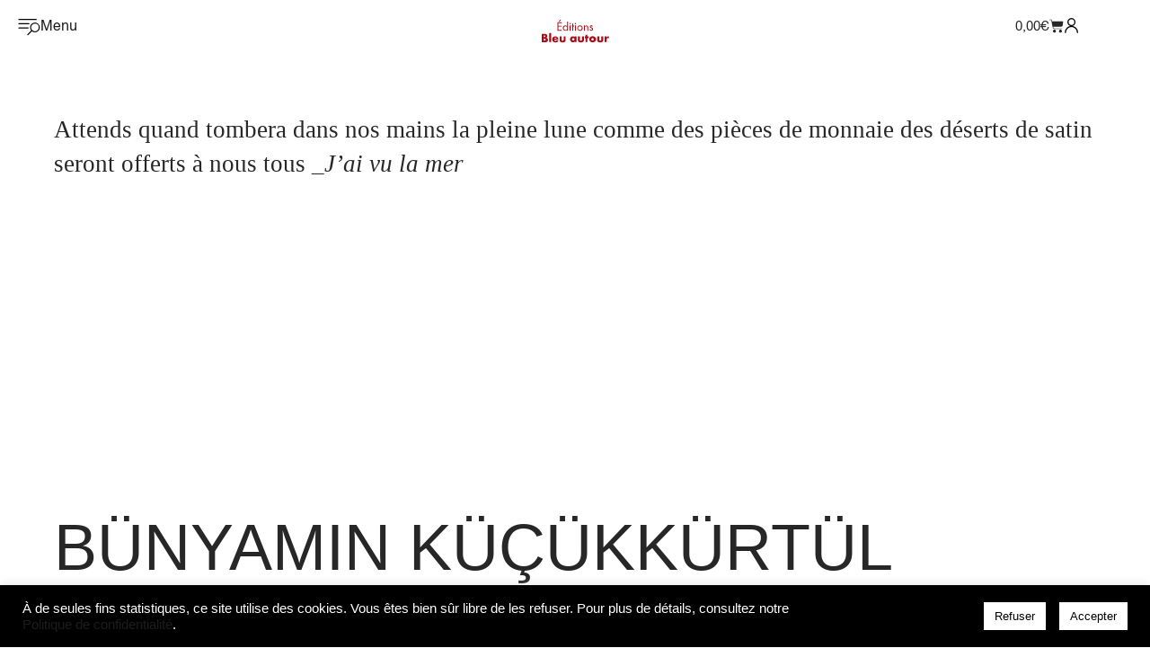

--- FILE ---
content_type: text/css
request_url: https://www.bleu-autour.com/wp-content/plugins/busser-audio/custom-audio-player-styles.css?ver=6.9
body_size: 573
content:
/* custom-audio-player-styles.css */


#customAudioPlayerContainer {
    display: none;
    z-index: 9999!important;
    position: fixed;
    bottom: 20px;
    left: 50%;
    transform: translateX(-50%);
   width: calc(100% - 60px); /* Réduit la largeur totale de 60px pour créer des "marges" */
    max-width: 1108px; /* 1168px (votre max-width initial) moins les "marges" de 30px de chaque côté */
    height: 72px;
    background-color: rgba(55, 58, 62, 0.98);
    align-items: center;
    justify-content: center;
    border-radius: 16px;
    box-shadow: rgba(0, 0, 0, 0.4) 0px 7px 20px 0px;
}

#customPlyrAudioPlayer {
    width: 100%;
}

.plyr--audio {
    width: 99%;
}

.plyr--audio .plyr__controls {
    background: none;
}

/* Bouton de lecture */
.plyr--audio .plyr__control {
    color: rgb(181, 184, 188); /* Couleur du symbole de lecture */
    border-radius: 50%; /* Rend le bouton rond */
}

.plyr__control svg {
    height: 13px;
    width: 13px;
    color: white;
}
.plyr--audio .plyr__control:hover {
    background-color: transparent;
}

/* icône de lecture à l'intérieur du bouton */
.plyr--audio .plyr__control.plyr__control--overlaid svg {
    fill: rgb(24, 27, 31); /* Assure que l'icône SVG du bouton de lecture a la bonne couleur */
}

.plyr__controls .plyr__controls__item.plyr__time {
     color: rgb(181, 184, 188);
}


/* Changement de la couleur de la barre de progression de l'audio */
.plyr--full-ui input[type=range] {
    /* Couleur de fond pour la partie non chargée/progression */
    color : rgb(118, 43, 132);
}


--- FILE ---
content_type: text/css
request_url: https://www.bleu-autour.com/wp-content/uploads/elementor/css/post-6041.css?ver=1767952965
body_size: 590
content:
.elementor-kit-6041{--e-global-color-primary:#E6E2D9;--e-global-color-secondary:#1C1C1C;--e-global-color-text:#272727;--e-global-color-accent:#E6E2D9;--e-global-color-bc8b4b2:#8A6F45;--e-global-color-d71af6c:#850029;--e-global-color-503480a:#FAF3E6;--e-global-color-e0c34ce:#CC4A27;--e-global-color-69951d3:#F3EFE2;--e-global-color-3b6c019:#EAD0D0;--e-global-color-4c68aba:#D4AC34;--e-global-color-de006ad:#15FF71;--e-global-color-56ec484:#2C2C2D;--e-global-color-c29b215:#4157AB;--e-global-color-fa9fb85:#D81658;--e-global-typography-primary-font-weight:normal;--e-global-typography-secondary-font-weight:400;--e-global-typography-text-font-weight:normal;--e-global-typography-accent-font-weight:500;color:var( --e-global-color-text );font-family:"Union", Sans-serif;}.elementor-kit-6041 e-page-transition{background-color:#FFBC7D;}.elementor-kit-6041 a{color:var( --e-global-color-secondary );}.elementor-kit-6041 a:hover{color:var( --e-global-color-bc8b4b2 );}.elementor-kit-6041 h1{color:var( --e-global-color-text );font-family:"Montserrat", Sans-serif;font-weight:800;}.elementor-kit-6041 h2{color:var( --e-global-color-text );}.elementor-kit-6041 h3{color:var( --e-global-color-text );}.elementor-kit-6041 h4{color:var( --e-global-color-text );}.elementor-kit-6041 h5{color:var( --e-global-color-text );}.elementor-kit-6041 h6{color:var( --e-global-color-text );}.elementor-section.elementor-section-boxed > .elementor-container{max-width:1440px;}.e-con{--container-max-width:1440px;}.elementor-widget:not(:last-child){margin-block-end:20px;}.elementor-element{--widgets-spacing:20px 20px;--widgets-spacing-row:20px;--widgets-spacing-column:20px;}{}h1.entry-title{display:var(--page-title-display);}@media(max-width:1024px){.elementor-section.elementor-section-boxed > .elementor-container{max-width:1024px;}.e-con{--container-max-width:1024px;}}@media(max-width:767px){.elementor-section.elementor-section-boxed > .elementor-container{max-width:767px;}.e-con{--container-max-width:767px;}}/* Start Custom Fonts CSS */@font-face {
	font-family: 'Union';
	font-style: normal;
	font-weight: normal;
	font-display: auto;
	src: url('https://www.bleu-autour.com/wp-content/uploads/2023/11/union_regular.woff2') format('woff2');
}
@font-face {
	font-family: 'Union';
	font-style: italic;
	font-weight: normal;
	font-display: auto;
	src: url('https://www.bleu-autour.com/wp-content/uploads/2023/11/union_regular_italic.woff2') format('woff2');
}
/* End Custom Fonts CSS */

--- FILE ---
content_type: text/css
request_url: https://www.bleu-autour.com/wp-content/uploads/elementor/css/post-6239.css?ver=1767952965
body_size: 2108
content:
.elementor-6239 .elementor-element.elementor-element-dabfc0d{--display:flex;--flex-direction:row;--container-widget-width:calc( ( 1 - var( --container-widget-flex-grow ) ) * 100% );--container-widget-height:100%;--container-widget-flex-grow:1;--container-widget-align-self:stretch;--flex-wrap-mobile:wrap;--align-items:flex-start;--gap:0px 0px;--row-gap:0px;--column-gap:0px;border-style:none;--border-style:none;--border-radius:10px 10px 10px 10px;--margin-top:0px;--margin-bottom:0px;--margin-left:0px;--margin-right:0px;--padding-top:0px;--padding-bottom:0px;--padding-left:0px;--padding-right:0px;}.elementor-6239 .elementor-element.elementor-element-5146c1c{--display:flex;--flex-direction:column;--container-widget-width:100%;--container-widget-height:initial;--container-widget-flex-grow:0;--container-widget-align-self:initial;--flex-wrap-mobile:wrap;--gap:0px 0px;--row-gap:0px;--column-gap:0px;--overflow:hidden;border-style:solid;--border-style:solid;border-width:0px 1px 0px 0px;--border-top-width:0px;--border-right-width:1px;--border-bottom-width:0px;--border-left-width:0px;border-color:var( --e-global-color-text );--border-color:var( --e-global-color-text );--border-radius:0px 0px 0px 0px;--margin-top:0px;--margin-bottom:0px;--margin-left:0px;--margin-right:0px;--padding-top:60px;--padding-bottom:0px;--padding-left:10px;--padding-right:10px;}.elementor-widget-search-form input[type="search"].elementor-search-form__input{font-weight:var( --e-global-typography-text-font-weight );}.elementor-widget-search-form .elementor-search-form__input,
					.elementor-widget-search-form .elementor-search-form__icon,
					.elementor-widget-search-form .elementor-lightbox .dialog-lightbox-close-button,
					.elementor-widget-search-form .elementor-lightbox .dialog-lightbox-close-button:hover,
					.elementor-widget-search-form.elementor-search-form--skin-full_screen input[type="search"].elementor-search-form__input{color:var( --e-global-color-text );fill:var( --e-global-color-text );}.elementor-widget-search-form .elementor-search-form__submit{font-weight:var( --e-global-typography-text-font-weight );background-color:var( --e-global-color-secondary );}.elementor-6239 .elementor-element.elementor-element-0039c10 > .elementor-widget-container{margin:0px 0px 50px 0px;padding:0px 0px 0px 0px;}.elementor-6239 .elementor-element.elementor-element-0039c10 .elementor-search-form__container{min-height:50px;}.elementor-6239 .elementor-element.elementor-element-0039c10 .elementor-search-form__submit{min-width:50px;}body:not(.rtl) .elementor-6239 .elementor-element.elementor-element-0039c10 .elementor-search-form__icon{padding-left:calc(50px / 3);}body.rtl .elementor-6239 .elementor-element.elementor-element-0039c10 .elementor-search-form__icon{padding-right:calc(50px / 3);}.elementor-6239 .elementor-element.elementor-element-0039c10 .elementor-search-form__input, .elementor-6239 .elementor-element.elementor-element-0039c10.elementor-search-form--button-type-text .elementor-search-form__submit{padding-left:calc(50px / 3);padding-right:calc(50px / 3);}.elementor-6239 .elementor-element.elementor-element-0039c10:not(.elementor-search-form--skin-full_screen) .elementor-search-form__container{background-color:#F8F8F8;border-radius:3px;}.elementor-6239 .elementor-element.elementor-element-0039c10.elementor-search-form--skin-full_screen input[type="search"].elementor-search-form__input{background-color:#F8F8F8;border-radius:3px;}.elementor-widget-nav-menu .elementor-nav-menu .elementor-item{font-weight:var( --e-global-typography-primary-font-weight );}.elementor-widget-nav-menu .elementor-nav-menu--main .elementor-item{color:var( --e-global-color-text );fill:var( --e-global-color-text );}.elementor-widget-nav-menu .elementor-nav-menu--main .elementor-item:hover,
					.elementor-widget-nav-menu .elementor-nav-menu--main .elementor-item.elementor-item-active,
					.elementor-widget-nav-menu .elementor-nav-menu--main .elementor-item.highlighted,
					.elementor-widget-nav-menu .elementor-nav-menu--main .elementor-item:focus{color:var( --e-global-color-accent );fill:var( --e-global-color-accent );}.elementor-widget-nav-menu .elementor-nav-menu--main:not(.e--pointer-framed) .elementor-item:before,
					.elementor-widget-nav-menu .elementor-nav-menu--main:not(.e--pointer-framed) .elementor-item:after{background-color:var( --e-global-color-accent );}.elementor-widget-nav-menu .e--pointer-framed .elementor-item:before,
					.elementor-widget-nav-menu .e--pointer-framed .elementor-item:after{border-color:var( --e-global-color-accent );}.elementor-widget-nav-menu{--e-nav-menu-divider-color:var( --e-global-color-text );}.elementor-widget-nav-menu .elementor-nav-menu--dropdown .elementor-item, .elementor-widget-nav-menu .elementor-nav-menu--dropdown  .elementor-sub-item{font-weight:var( --e-global-typography-accent-font-weight );}.elementor-6239 .elementor-element.elementor-element-99fcbea > .elementor-widget-container{padding:0px 0px 0px 0px;}.elementor-6239 .elementor-element.elementor-element-99fcbea .elementor-nav-menu--dropdown a, .elementor-6239 .elementor-element.elementor-element-99fcbea .elementor-menu-toggle{color:var( --e-global-color-text );fill:var( --e-global-color-text );}.elementor-6239 .elementor-element.elementor-element-99fcbea .elementor-nav-menu--dropdown a:hover,
					.elementor-6239 .elementor-element.elementor-element-99fcbea .elementor-nav-menu--dropdown a:focus,
					.elementor-6239 .elementor-element.elementor-element-99fcbea .elementor-nav-menu--dropdown a.elementor-item-active,
					.elementor-6239 .elementor-element.elementor-element-99fcbea .elementor-nav-menu--dropdown a.highlighted,
					.elementor-6239 .elementor-element.elementor-element-99fcbea .elementor-menu-toggle:hover,
					.elementor-6239 .elementor-element.elementor-element-99fcbea .elementor-menu-toggle:focus{color:var( --e-global-color-bc8b4b2 );}.elementor-6239 .elementor-element.elementor-element-99fcbea .elementor-nav-menu--dropdown a:hover,
					.elementor-6239 .elementor-element.elementor-element-99fcbea .elementor-nav-menu--dropdown a:focus,
					.elementor-6239 .elementor-element.elementor-element-99fcbea .elementor-nav-menu--dropdown a.elementor-item-active,
					.elementor-6239 .elementor-element.elementor-element-99fcbea .elementor-nav-menu--dropdown a.highlighted{background-color:#FFFFFF00;}.elementor-6239 .elementor-element.elementor-element-99fcbea .elementor-nav-menu--dropdown a.elementor-item-active{color:#8A6F4500;background-color:#02010100;}.elementor-6239 .elementor-element.elementor-element-99fcbea .elementor-nav-menu--dropdown .elementor-item, .elementor-6239 .elementor-element.elementor-element-99fcbea .elementor-nav-menu--dropdown  .elementor-sub-item{font-family:"Times New Roman", Sans-serif;font-size:24px;font-weight:500;letter-spacing:-0.4px;}.elementor-6239 .elementor-element.elementor-element-99fcbea .elementor-nav-menu--dropdown a{padding-top:6px;padding-bottom:6px;}.elementor-6239 .elementor-element.elementor-element-d8db376{--display:flex;--gap:0px 0px;--row-gap:0px;--column-gap:0px;--margin-top:00px;--margin-bottom:0px;--margin-left:0px;--margin-right:0px;--padding-top:65px;--padding-bottom:0px;--padding-left:30px;--padding-right:30px;}.elementor-6239 .elementor-element.elementor-element-2bb36d2 > .elementor-widget-container{margin:0px 0px 50px 0px;padding:0px 0px 0px 0px;}.elementor-6239 .elementor-element.elementor-element-2bb36d2 .elementor-search-form__container{min-height:50px;}.elementor-6239 .elementor-element.elementor-element-2bb36d2 .elementor-search-form__submit{min-width:50px;}body:not(.rtl) .elementor-6239 .elementor-element.elementor-element-2bb36d2 .elementor-search-form__icon{padding-left:calc(50px / 3);}body.rtl .elementor-6239 .elementor-element.elementor-element-2bb36d2 .elementor-search-form__icon{padding-right:calc(50px / 3);}.elementor-6239 .elementor-element.elementor-element-2bb36d2 .elementor-search-form__input, .elementor-6239 .elementor-element.elementor-element-2bb36d2.elementor-search-form--button-type-text .elementor-search-form__submit{padding-left:calc(50px / 3);padding-right:calc(50px / 3);}.elementor-6239 .elementor-element.elementor-element-2bb36d2:not(.elementor-search-form--skin-full_screen) .elementor-search-form__container{background-color:#F8F8F8;border-radius:3px;}.elementor-6239 .elementor-element.elementor-element-2bb36d2.elementor-search-form--skin-full_screen input[type="search"].elementor-search-form__input{background-color:#F8F8F8;border-radius:3px;}.elementor-widget-heading .elementor-heading-title{font-weight:var( --e-global-typography-primary-font-weight );color:var( --e-global-color-primary );}.elementor-6239 .elementor-element.elementor-element-83bc4a9{text-align:start;}.elementor-6239 .elementor-element.elementor-element-83bc4a9 .elementor-heading-title{font-family:"Arial", Sans-serif;font-size:17px;font-weight:bold;color:var( --e-global-color-text );}.elementor-widget-text-editor{font-weight:var( --e-global-typography-text-font-weight );color:var( --e-global-color-text );}.elementor-widget-text-editor.elementor-drop-cap-view-stacked .elementor-drop-cap{background-color:var( --e-global-color-primary );}.elementor-widget-text-editor.elementor-drop-cap-view-framed .elementor-drop-cap, .elementor-widget-text-editor.elementor-drop-cap-view-default .elementor-drop-cap{color:var( --e-global-color-primary );border-color:var( --e-global-color-primary );}.elementor-6239 .elementor-element.elementor-element-37d4820 > .elementor-widget-container{margin:10px 0px 0px 0px;}.elementor-6239 .elementor-element.elementor-element-37d4820{font-family:"Arial", Sans-serif;font-size:16px;font-weight:400;line-height:1.5em;letter-spacing:-0.3px;color:#272727;}.elementor-6239 .elementor-element.elementor-element-8080bb8 > .elementor-widget-container{margin:20px 0px 0px 0px;}.elementor-6239 .elementor-element.elementor-element-8080bb8{font-family:"Arial", Sans-serif;font-size:15px;font-weight:200;line-height:1.4em;letter-spacing:-0.3px;color:#272727;}.elementor-6239 .elementor-element.elementor-element-a44c883 .elementor-repeater-item-bb3f64a.elementor-social-icon{background-color:#27272769;}.elementor-6239 .elementor-element.elementor-element-a44c883 .elementor-repeater-item-7a0e07c.elementor-social-icon{background-color:#27272769;}.elementor-6239 .elementor-element.elementor-element-a44c883{--grid-template-columns:repeat(0, auto);--icon-size:15px;--grid-column-gap:20px;--grid-row-gap:0px;}.elementor-6239 .elementor-element.elementor-element-a44c883 .elementor-widget-container{text-align:left;}.elementor-6239 .elementor-element.elementor-element-a44c883 > .elementor-widget-container{margin:13px 0px 0px 0px;}.elementor-6239 .elementor-element.elementor-element-a44c883 .elementor-social-icon{background-color:var( --e-global-color-text );}.elementor-6239 .elementor-element.elementor-element-a44c883 .elementor-social-icon i{color:#FFFFFF;}.elementor-6239 .elementor-element.elementor-element-a44c883 .elementor-social-icon svg{fill:#FFFFFF;}#elementor-popup-modal-6239 .dialog-widget-content{animation-duration:0.3s;box-shadow:10px 0px 80px -5px rgba(0,0,0,0.14);margin:30px 30px 30px 30px;}#elementor-popup-modal-6239{background-color:rgba(0,0,0,.8);justify-content:flex-start;align-items:flex-start;pointer-events:all;}#elementor-popup-modal-6239 .dialog-message{width:980px;height:100vh;align-items:flex-start;}#elementor-popup-modal-6239 .dialog-close-button{display:flex;top:23px;background-color:#AE100B00;}body:not(.rtl) #elementor-popup-modal-6239 .dialog-close-button{right:0%;}body.rtl #elementor-popup-modal-6239 .dialog-close-button{left:0%;}#elementor-popup-modal-6239 .dialog-close-button i{color:var( --e-global-color-secondary );}#elementor-popup-modal-6239 .dialog-close-button svg{fill:var( --e-global-color-secondary );}#elementor-popup-modal-6239 .dialog-close-button:hover i{color:var( --e-global-color-d71af6c );}@media(max-width:1024px){.elementor-6239 .elementor-element.elementor-element-5146c1c{--padding-top:60px;--padding-bottom:0px;--padding-left:0px;--padding-right:0px;}.elementor-6239 .elementor-element.elementor-element-99fcbea .elementor-nav-menu--dropdown .elementor-item, .elementor-6239 .elementor-element.elementor-element-99fcbea .elementor-nav-menu--dropdown  .elementor-sub-item{font-size:22px;}.elementor-6239 .elementor-element.elementor-element-99fcbea .elementor-nav-menu--dropdown a{padding-top:5px;padding-bottom:5px;}.elementor-6239 .elementor-element.elementor-element-d8db376{--margin-top:0px;--margin-bottom:0px;--margin-left:0px;--margin-right:0px;--padding-top:60px;--padding-bottom:0px;--padding-left:20px;--padding-right:20px;}.elementor-6239 .elementor-element.elementor-element-83bc4a9 .elementor-heading-title{font-size:15px;}.elementor-6239 .elementor-element.elementor-element-37d4820 > .elementor-widget-container{margin:20px 0px 0px 0px;}.elementor-6239 .elementor-element.elementor-element-37d4820{font-size:14px;line-height:1.3em;}.elementor-6239 .elementor-element.elementor-element-8080bb8 > .elementor-widget-container{margin:30px 0px 10px 0px;}.elementor-6239 .elementor-element.elementor-element-8080bb8{font-size:14px;line-height:1.3em;}.elementor-6239 .elementor-element.elementor-element-a44c883 > .elementor-widget-container{margin:5px 0px 0px 0px;}.elementor-6239 .elementor-element.elementor-element-a44c883{--icon-size:15px;}#elementor-popup-modal-6239 .dialog-message{width:85vw;}body:not(.rtl) #elementor-popup-modal-6239 .dialog-close-button{right:2.4%;}body.rtl #elementor-popup-modal-6239 .dialog-close-button{left:2.4%;}#elementor-popup-modal-6239 .dialog-widget-content{margin:0px 0px 0px 0px;}}@media(min-width:768px){.elementor-6239 .elementor-element.elementor-element-5146c1c{--width:55%;}.elementor-6239 .elementor-element.elementor-element-d8db376{--width:44.563%;}}@media(max-width:1024px) and (min-width:768px){.elementor-6239 .elementor-element.elementor-element-5146c1c{--width:50%;}.elementor-6239 .elementor-element.elementor-element-d8db376{--width:49%;}}@media(max-width:767px){.elementor-6239 .elementor-element.elementor-element-dabfc0d{--padding-top:10px;--padding-bottom:10px;--padding-left:10px;--padding-right:10px;}.elementor-6239 .elementor-element.elementor-element-5146c1c{--gap:0px 0px;--row-gap:0px;--column-gap:0px;border-width:0px 0px 0px 0px;--border-top-width:0px;--border-right-width:0px;--border-bottom-width:0px;--border-left-width:0px;--margin-top:0px;--margin-bottom:0px;--margin-left:0px;--margin-right:0px;--padding-top:40px;--padding-bottom:0px;--padding-left:1px;--padding-right:1px;}.elementor-6239 .elementor-element.elementor-element-0039c10 > .elementor-widget-container{margin:25px 0px 20px 0px;padding:0px 50px 0px 20px;}.elementor-6239 .elementor-element.elementor-element-99fcbea .elementor-nav-menu--dropdown .elementor-item, .elementor-6239 .elementor-element.elementor-element-99fcbea .elementor-nav-menu--dropdown  .elementor-sub-item{font-size:21px;}.elementor-6239 .elementor-element.elementor-element-99fcbea .elementor-nav-menu--dropdown a{padding-top:4px;padding-bottom:4px;}.elementor-6239 .elementor-element.elementor-element-d8db376{--gap:0px 0px;--row-gap:0px;--column-gap:0px;--margin-top:50px;--margin-bottom:0px;--margin-left:0px;--margin-right:0px;--padding-top:0px;--padding-bottom:0px;--padding-left:0px;--padding-right:0px;}.elementor-6239 .elementor-element.elementor-element-83bc4a9 > .elementor-widget-container{padding:0px 20px 0px 20px;}.elementor-6239 .elementor-element.elementor-element-83bc4a9{text-align:start;}.elementor-6239 .elementor-element.elementor-element-83bc4a9 .elementor-heading-title{font-size:17px;}.elementor-6239 .elementor-element.elementor-element-37d4820 > .elementor-widget-container{margin:7px 0px 0px 0px;padding:0px 20px 0px 20px;}.elementor-6239 .elementor-element.elementor-element-37d4820{font-size:17px;letter-spacing:-0.3px;}.elementor-6239 .elementor-element.elementor-element-8080bb8 > .elementor-widget-container{padding:0px 20px 0px 20px;}.elementor-6239 .elementor-element.elementor-element-8080bb8{font-size:17px;letter-spacing:-0.3px;}.elementor-6239 .elementor-element.elementor-element-a44c883 .elementor-widget-container{text-align:left;}.elementor-6239 .elementor-element.elementor-element-a44c883 > .elementor-widget-container{margin:0px 0px 0px 0px;padding:15px 20px 15px 20px;}.elementor-6239 .elementor-element.elementor-element-a44c883{--icon-size:18px;}#elementor-popup-modal-6239 .dialog-message{width:100vw;}#elementor-popup-modal-6239{justify-content:flex-start;align-items:flex-start;}#elementor-popup-modal-6239 .dialog-widget-content{margin:0px 0px 0px 0px;}}/* Start custom CSS for nav-menu, class: .elementor-element-99fcbea *//* Ciblage uniquement des éléments de sous-menu */
.elementor-nav-menu--dropdown .elementor-sub-item a {
  font-style: italic;
}
 .dialog-message {line-height:1!important;}/* End custom CSS */
/* Start custom CSS for container, class: .elementor-element-5146c1c */@media (min-width: 768px) {
.elementor-6239 .elementor-element.elementor-element-5146c1c {
min-height: 97vh;} }/* End custom CSS */
/* Start custom CSS for heading, class: .elementor-element-83bc4a9 */.elementor-6239 .elementor-element.elementor-element-83bc4a9 a {
    font-family: 'Stempel Garamond', serif!important; font-variant-numeric: oldstyle-nums;
}/* End custom CSS */
/* Start custom CSS for text-editor, class: .elementor-element-37d4820 */.elementor-6239 .elementor-element.elementor-element-37d4820 p a {
    color: grey;
}

.elementor-6239 .elementor-element.elementor-element-37d4820 {
    font-family: 'Stempel Garamond', serif!important; font-variant-numeric: oldstyle-nums;
}/* End custom CSS */
/* Start custom CSS for text-editor, class: .elementor-element-8080bb8 */.elementor-6239 .elementor-element.elementor-element-8080bb8 p a {
    color: grey;
}
.elementor-6239 .elementor-element.elementor-element-8080bb8 {
    font-family: 'Stempel Garamond', serif!important; font-variant-numeric: oldstyle-nums;
}/* End custom CSS */
/* Start custom CSS for container, class: .elementor-element-d8db376 */.elementor-6239 .elementor-element.elementor-element-d8db376 {
min-height: 100vh;
}/* End custom CSS */
/* Start custom CSS for container, class: .elementor-element-dabfc0d *//* [class*=" eicon-"], [class^=eicon] {
    width: 5px;
    height: 15px;
}*//* End custom CSS */
/* Start custom CSS */.dialog-close-button {
    right: 25px!important;
}   
.dialog-widget-content {
    background: #fff!important;
}/* End custom CSS */

--- FILE ---
content_type: text/css
request_url: https://www.bleu-autour.com/wp-content/uploads/elementor/css/post-6215.css?ver=1767952965
body_size: 2629
content:
.elementor-6215 .elementor-element.elementor-element-db09c83{--display:flex;--flex-direction:row;--container-widget-width:calc( ( 1 - var( --container-widget-flex-grow ) ) * 100% );--container-widget-height:100%;--container-widget-flex-grow:1;--container-widget-align-self:stretch;--flex-wrap-mobile:wrap;--justify-content:space-between;--align-items:center;--gap:0px 0px;--row-gap:0px;--column-gap:0px;--overflow:hidden;--padding-top:20px;--padding-bottom:20px;--padding-left:20px;--padding-right:20px;}.elementor-6215 .elementor-element.elementor-element-db09c83:not(.elementor-motion-effects-element-type-background), .elementor-6215 .elementor-element.elementor-element-db09c83 > .elementor-motion-effects-container > .elementor-motion-effects-layer{background-color:#FFFFFF;}.elementor-6215 .elementor-element.elementor-element-db09c83.e-con{--flex-grow:0;--flex-shrink:0;}.elementor-widget-button .elementor-button{background-color:var( --e-global-color-accent );font-weight:var( --e-global-typography-accent-font-weight );}.elementor-6215 .elementor-element.elementor-element-0752937 .elementor-button{background-color:#E6E2D900;font-size:25px;font-weight:400;fill:var( --e-global-color-secondary );color:var( --e-global-color-secondary );border-style:none;padding:0px 0px 0px 0px;}.elementor-6215 .elementor-element.elementor-element-0752937 > .elementor-widget-container{padding:0px 0px 0px 0px;}.elementor-6215 .elementor-element.elementor-element-0752937 .elementor-button-content-wrapper{flex-direction:row;}.elementor-6215 .elementor-element.elementor-element-0752937 .elementor-button .elementor-button-content-wrapper{gap:10px;}.elementor-widget-image .widget-image-caption{color:var( --e-global-color-text );font-weight:var( --e-global-typography-text-font-weight );}.elementor-6215 .elementor-element.elementor-element-20a0dc9 > .elementor-widget-container{margin:0px 0px 0px 0px;padding:0px 0px 0px 0px;}.elementor-6215 .elementor-element.elementor-element-20a0dc9{text-align:center;}.elementor-6215 .elementor-element.elementor-element-20a0dc9 img{width:80px;}.elementor-6215 .elementor-element.elementor-element-9a4505c{--display:flex;--flex-direction:row;--container-widget-width:calc( ( 1 - var( --container-widget-flex-grow ) ) * 100% );--container-widget-height:100%;--container-widget-flex-grow:1;--container-widget-align-self:stretch;--flex-wrap-mobile:wrap;--justify-content:flex-end;--align-items:flex-start;--padding-top:0px;--padding-bottom:0px;--padding-left:0px;--padding-right:0px;}.elementor-widget-woocommerce-menu-cart .elementor-menu-cart__toggle .elementor-button{font-weight:var( --e-global-typography-primary-font-weight );}.elementor-widget-woocommerce-menu-cart .elementor-menu-cart__product-name a{font-weight:var( --e-global-typography-primary-font-weight );}.elementor-widget-woocommerce-menu-cart .elementor-menu-cart__product-price{font-weight:var( --e-global-typography-primary-font-weight );}.elementor-widget-woocommerce-menu-cart .elementor-menu-cart__footer-buttons .elementor-button{font-weight:var( --e-global-typography-primary-font-weight );}.elementor-widget-woocommerce-menu-cart .elementor-menu-cart__footer-buttons a.elementor-button--view-cart{font-weight:var( --e-global-typography-primary-font-weight );}.elementor-widget-woocommerce-menu-cart .elementor-menu-cart__footer-buttons a.elementor-button--checkout{font-weight:var( --e-global-typography-primary-font-weight );}.elementor-widget-woocommerce-menu-cart .woocommerce-mini-cart__empty-message{font-weight:var( --e-global-typography-primary-font-weight );}.elementor-6215 .elementor-element.elementor-element-10a8cf1 .elementor-menu-cart__close-button, .elementor-6215 .elementor-element.elementor-element-10a8cf1 .elementor-menu-cart__close-button-custom{margin-left:auto;}.elementor-6215 .elementor-element.elementor-element-10a8cf1{--main-alignment:right;--side-cart-alignment-transform:translateX(100%);--side-cart-alignment-left:auto;--side-cart-alignment-right:0;--divider-style:none;--subtotal-divider-style:none;--cart-buttons-position-margin:auto;--elementor-remove-from-cart-button:none;--remove-from-cart-button:block;--toggle-button-text-color:var( --e-global-color-text );--toggle-button-icon-color:var( --e-global-color-text );--toggle-button-border-width:0px;--toggle-icon-size:16px;--toggle-icon-padding:0px 0px 0px 0px;--cart-background-color:#FFFFFF;--cart-border-style:none;--cart-padding:30px 30px 30px 30px;--cart-close-icon-size:20px;--cart-close-button-color:var( --e-global-color-text );--cart-close-button-hover-color:var( --e-global-color-bc8b4b2 );--remove-item-button-size:20px;--remove-item-button-hover-color:var( --e-global-color-bc8b4b2 );--product-price-color:#777777;--cart-footer-layout:1fr 1fr;--products-max-height-sidecart:calc(100vh - 240px);--products-max-height-minicart:calc(100vh - 385px);--view-cart-button-text-color:var( --e-global-color-accent );--view-cart-button-background-color:var( --e-global-color-text );--view-cart-button-hover-text-color:var( --e-global-color-text );--view-cart-button-hover-background-color:#FFFFFF;--checkout-button-text-color:#FFFFFF;--checkout-button-background-color:var( --e-global-color-text );--checkout-button-hover-text-color:var( --e-global-color-text );--checkout-button-hover-background-color:#FFFFFF;}.elementor-6215 .elementor-element.elementor-element-10a8cf1 .elementor-menu-cart__main{box-shadow:0px 0px 10px 0px rgba(255, 255, 255, 0);}.elementor-6215 .elementor-element.elementor-element-10a8cf1 .elementor-menu-cart__subtotal{font-family:"Arial", Sans-serif;font-size:18px;}.elementor-6215 .elementor-element.elementor-element-10a8cf1 .widget_shopping_cart_content{--subtotal-divider-style:solid;--subtotal-divider-top-width:1px;--subtotal-divider-right-width:0px;--subtotal-divider-bottom-width:0px;--subtotal-divider-left-width:0px;--subtotal-divider-color:var( --e-global-color-text );}.elementor-6215 .elementor-element.elementor-element-10a8cf1 .elementor-menu-cart__product-name a{font-family:"Arial", Sans-serif;font-size:12px;font-weight:600;}.elementor-6215 .elementor-element.elementor-element-10a8cf1 .elementor-menu-cart__product-name a:hover{color:var( --e-global-color-bc8b4b2 );}.elementor-6215 .elementor-element.elementor-element-10a8cf1 .elementor-menu-cart__product-price .product-quantity{color:#777777;}.elementor-6215 .elementor-element.elementor-element-10a8cf1 .elementor-button--view-cart{border-style:solid;border-width:1px 1px 1px 1px;border-color:var( --e-global-color-text );}.elementor-6215 .elementor-element.elementor-element-10a8cf1 .elementor-button--checkout{border-style:solid;border-width:1px 1px 1px 1px;border-color:var( --e-global-color-text );}.elementor-6215 .elementor-element.elementor-element-10a8cf1 .woocommerce-mini-cart__empty-message{font-weight:normal;}.elementor-widget-icon.elementor-view-stacked .elementor-icon{background-color:var( --e-global-color-primary );}.elementor-widget-icon.elementor-view-framed .elementor-icon, .elementor-widget-icon.elementor-view-default .elementor-icon{color:var( --e-global-color-primary );border-color:var( --e-global-color-primary );}.elementor-widget-icon.elementor-view-framed .elementor-icon, .elementor-widget-icon.elementor-view-default .elementor-icon svg{fill:var( --e-global-color-primary );}.elementor-6215 .elementor-element.elementor-element-42393bf > .elementor-widget-container{padding:0px 0px 0px 0px;}.elementor-6215 .elementor-element.elementor-element-42393bf .elementor-icon-wrapper{text-align:center;}.elementor-6215 .elementor-element.elementor-element-42393bf.elementor-view-stacked .elementor-icon{background-color:var( --e-global-color-text );}.elementor-6215 .elementor-element.elementor-element-42393bf.elementor-view-framed .elementor-icon, .elementor-6215 .elementor-element.elementor-element-42393bf.elementor-view-default .elementor-icon{color:var( --e-global-color-text );border-color:var( --e-global-color-text );}.elementor-6215 .elementor-element.elementor-element-42393bf.elementor-view-framed .elementor-icon, .elementor-6215 .elementor-element.elementor-element-42393bf.elementor-view-default .elementor-icon svg{fill:var( --e-global-color-text );}.elementor-6215 .elementor-element.elementor-element-42393bf.elementor-view-stacked .elementor-icon:hover{background-color:var( --e-global-color-d71af6c );}.elementor-6215 .elementor-element.elementor-element-42393bf.elementor-view-framed .elementor-icon:hover, .elementor-6215 .elementor-element.elementor-element-42393bf.elementor-view-default .elementor-icon:hover{color:var( --e-global-color-d71af6c );border-color:var( --e-global-color-d71af6c );}.elementor-6215 .elementor-element.elementor-element-42393bf.elementor-view-framed .elementor-icon:hover, .elementor-6215 .elementor-element.elementor-element-42393bf.elementor-view-default .elementor-icon:hover svg{fill:var( --e-global-color-d71af6c );}.elementor-6215 .elementor-element.elementor-element-42393bf .elementor-icon{font-size:17px;}.elementor-6215 .elementor-element.elementor-element-42393bf .elementor-icon svg{height:17px;}.elementor-widget-search-form input[type="search"].elementor-search-form__input{font-weight:var( --e-global-typography-text-font-weight );}.elementor-widget-search-form .elementor-search-form__input,
					.elementor-widget-search-form .elementor-search-form__icon,
					.elementor-widget-search-form .elementor-lightbox .dialog-lightbox-close-button,
					.elementor-widget-search-form .elementor-lightbox .dialog-lightbox-close-button:hover,
					.elementor-widget-search-form.elementor-search-form--skin-full_screen input[type="search"].elementor-search-form__input{color:var( --e-global-color-text );fill:var( --e-global-color-text );}.elementor-widget-search-form .elementor-search-form__submit{font-weight:var( --e-global-typography-text-font-weight );background-color:var( --e-global-color-secondary );}.elementor-6215 .elementor-element.elementor-element-2f28725{width:auto;max-width:auto;}.elementor-6215 .elementor-element.elementor-element-2f28725 > .elementor-widget-container{margin:-2px 0px 1px 0px;padding:0px 0px 00px 0px;}.elementor-6215 .elementor-element.elementor-element-2f28725 .elementor-search-form__toggle{--e-search-form-toggle-size:18px;--e-search-form-toggle-color:#000000;--e-search-form-toggle-background-color:#27272700;--e-search-form-toggle-icon-size:calc(85em / 100);--e-search-form-toggle-border-width:0px;--e-search-form-toggle-border-radius:0px;}.elementor-6215 .elementor-element.elementor-element-2f28725.elementor-search-form--skin-full_screen .elementor-search-form__container{background-color:#EFEFEF;}.elementor-6215 .elementor-element.elementor-element-2f28725 input[type="search"].elementor-search-form__input{font-family:"MorGoth", Sans-serif;font-size:10rem;font-weight:300;}.elementor-6215 .elementor-element.elementor-element-2f28725 .elementor-search-form__input,
					.elementor-6215 .elementor-element.elementor-element-2f28725 .elementor-search-form__icon,
					.elementor-6215 .elementor-element.elementor-element-2f28725 .elementor-lightbox .dialog-lightbox-close-button,
					.elementor-6215 .elementor-element.elementor-element-2f28725 .elementor-lightbox .dialog-lightbox-close-button:hover,
					.elementor-6215 .elementor-element.elementor-element-2f28725.elementor-search-form--skin-full_screen input[type="search"].elementor-search-form__input{color:var( --e-global-color-text );fill:var( --e-global-color-text );}.elementor-6215 .elementor-element.elementor-element-2f28725:not(.elementor-search-form--skin-full_screen) .elementor-search-form__container{border-color:var( --e-global-color-text );border-width:0px 0px 0px 0px;border-radius:10px;}.elementor-6215 .elementor-element.elementor-element-2f28725.elementor-search-form--skin-full_screen input[type="search"].elementor-search-form__input{border-color:var( --e-global-color-text );border-width:0px 0px 0px 0px;border-radius:10px;}.elementor-6215 .elementor-element.elementor-element-2f28725 .elementor-search-form__toggle:hover{--e-search-form-toggle-color:var( --e-global-color-d71af6c );}.elementor-6215 .elementor-element.elementor-element-2f28725 .elementor-search-form__toggle:focus{--e-search-form-toggle-color:var( --e-global-color-d71af6c );}.elementor-6215 .elementor-element.elementor-element-a7dcc46{--display:flex;--flex-direction:row;--container-widget-width:calc( ( 1 - var( --container-widget-flex-grow ) ) * 100% );--container-widget-height:100%;--container-widget-flex-grow:1;--container-widget-align-self:stretch;--flex-wrap-mobile:wrap;--justify-content:space-between;--align-items:center;--gap:0px 0px;--row-gap:0px;--column-gap:0px;--overflow:hidden;--padding-top:20px;--padding-bottom:20px;--padding-left:20px;--padding-right:20px;}.elementor-6215 .elementor-element.elementor-element-a7dcc46:not(.elementor-motion-effects-element-type-background), .elementor-6215 .elementor-element.elementor-element-a7dcc46 > .elementor-motion-effects-container > .elementor-motion-effects-layer{background-color:#FFFFFF;}.elementor-6215 .elementor-element.elementor-element-a7dcc46.e-con{--flex-grow:0;--flex-shrink:0;}.elementor-widget-text-editor{font-weight:var( --e-global-typography-text-font-weight );color:var( --e-global-color-text );}.elementor-widget-text-editor.elementor-drop-cap-view-stacked .elementor-drop-cap{background-color:var( --e-global-color-primary );}.elementor-widget-text-editor.elementor-drop-cap-view-framed .elementor-drop-cap, .elementor-widget-text-editor.elementor-drop-cap-view-default .elementor-drop-cap{color:var( --e-global-color-primary );border-color:var( --e-global-color-primary );}.elementor-6215 .elementor-element.elementor-element-812fda3{font-weight:normal;color:#850029;}.elementor-6215 .elementor-element.elementor-element-f841125{--display:flex;--flex-direction:row;--container-widget-width:calc( ( 1 - var( --container-widget-flex-grow ) ) * 100% );--container-widget-height:100%;--container-widget-flex-grow:1;--container-widget-align-self:stretch;--flex-wrap-mobile:wrap;--justify-content:flex-end;--align-items:flex-start;--padding-top:0px;--padding-bottom:0px;--padding-left:0px;--padding-right:0px;}.elementor-6215 .elementor-element.elementor-element-51a88ba .elementor-menu-cart__close-button, .elementor-6215 .elementor-element.elementor-element-51a88ba .elementor-menu-cart__close-button-custom{margin-left:auto;}.elementor-6215 .elementor-element.elementor-element-51a88ba{--main-alignment:right;--side-cart-alignment-transform:translateX(100%);--side-cart-alignment-left:auto;--side-cart-alignment-right:0;--price-quantity-position--grid-template-rows:auto 75%;--price-quantity-position--align-self:start;--divider-style:solid;--subtotal-divider-style:solid;--cart-buttons-position-margin:auto;--elementor-remove-from-cart-button:none;--remove-from-cart-button:block;--toggle-button-text-color:var( --e-global-color-text );--toggle-button-icon-color:var( --e-global-color-text );--toggle-button-border-width:0px;--toggle-icon-size:19px;--toggle-icon-padding:0px 0px 0px 0px;--cart-background-color:#FFFFFF;--cart-border-style:none;--cart-padding:30px 30px 30px 30px;--cart-close-icon-size:20px;--cart-close-button-color:var( --e-global-color-text );--cart-close-button-hover-color:var( --e-global-color-bc8b4b2 );--remove-item-button-size:20px;--remove-item-button-hover-color:var( --e-global-color-bc8b4b2 );--product-price-color:#777777;--cart-footer-layout:1fr 1fr;--products-max-height-sidecart:calc(100vh - 240px);--products-max-height-minicart:calc(100vh - 385px);--view-cart-button-text-color:var( --e-global-color-accent );--view-cart-button-background-color:var( --e-global-color-text );--view-cart-button-hover-text-color:var( --e-global-color-text );--view-cart-button-hover-background-color:#FFFFFF;--checkout-button-text-color:#FFFFFF;--checkout-button-background-color:var( --e-global-color-text );--checkout-button-hover-text-color:var( --e-global-color-text );--checkout-button-hover-background-color:#FFFFFF;}.elementor-6215 .elementor-element.elementor-element-51a88ba .widget_shopping_cart_content{--subtotal-divider-style:solid;--subtotal-divider-top-width:1px;--subtotal-divider-right-width:0px;--subtotal-divider-bottom-width:0px;--subtotal-divider-left-width:0px;--subtotal-divider-color:var( --e-global-color-text );}.elementor-6215 .elementor-element.elementor-element-51a88ba .elementor-menu-cart__product-name a{font-size:12px;font-weight:600;}.elementor-6215 .elementor-element.elementor-element-51a88ba .elementor-menu-cart__product-name a:hover{color:var( --e-global-color-bc8b4b2 );}.elementor-6215 .elementor-element.elementor-element-51a88ba .elementor-menu-cart__product-price .product-quantity{color:#777777;}.elementor-6215 .elementor-element.elementor-element-51a88ba .elementor-button--view-cart{border-style:solid;border-width:1px 1px 1px 1px;border-color:var( --e-global-color-text );}.elementor-6215 .elementor-element.elementor-element-51a88ba .elementor-button--checkout{border-style:solid;border-width:1px 1px 1px 1px;border-color:var( --e-global-color-text );}.elementor-6215 .elementor-element.elementor-element-2593292 > .elementor-widget-container{padding:0px 0px 0px 0px;}.elementor-6215 .elementor-element.elementor-element-2593292 .elementor-icon-wrapper{text-align:center;}.elementor-6215 .elementor-element.elementor-element-2593292.elementor-view-stacked .elementor-icon{background-color:var( --e-global-color-text );}.elementor-6215 .elementor-element.elementor-element-2593292.elementor-view-framed .elementor-icon, .elementor-6215 .elementor-element.elementor-element-2593292.elementor-view-default .elementor-icon{color:var( --e-global-color-text );border-color:var( --e-global-color-text );}.elementor-6215 .elementor-element.elementor-element-2593292.elementor-view-framed .elementor-icon, .elementor-6215 .elementor-element.elementor-element-2593292.elementor-view-default .elementor-icon svg{fill:var( --e-global-color-text );}.elementor-6215 .elementor-element.elementor-element-2593292.elementor-view-stacked .elementor-icon:hover{background-color:var( --e-global-color-d71af6c );}.elementor-6215 .elementor-element.elementor-element-2593292.elementor-view-framed .elementor-icon:hover, .elementor-6215 .elementor-element.elementor-element-2593292.elementor-view-default .elementor-icon:hover{color:var( --e-global-color-d71af6c );border-color:var( --e-global-color-d71af6c );}.elementor-6215 .elementor-element.elementor-element-2593292.elementor-view-framed .elementor-icon:hover, .elementor-6215 .elementor-element.elementor-element-2593292.elementor-view-default .elementor-icon:hover svg{fill:var( --e-global-color-d71af6c );}.elementor-6215 .elementor-element.elementor-element-2593292 .elementor-icon{font-size:17px;}.elementor-6215 .elementor-element.elementor-element-2593292 .elementor-icon svg{height:17px;}.elementor-6215 .elementor-element.elementor-element-2692aef .elementor-button{background-color:#E6E2D900;font-size:25px;font-weight:400;border-style:none;padding:0px 0px 0px 0px;}.elementor-6215 .elementor-element.elementor-element-2692aef > .elementor-widget-container{padding:0px 0px 0px 0px;}.elementor-6215{padding:0% 0% 0% 0%;}@media(max-width:1024px){.elementor-6215 .elementor-element.elementor-element-db09c83{--flex-direction:row;--container-widget-width:calc( ( 1 - var( --container-widget-flex-grow ) ) * 100% );--container-widget-height:100%;--container-widget-flex-grow:1;--container-widget-align-self:stretch;--flex-wrap-mobile:wrap;--justify-content:space-between;--align-items:center;--gap:0px 0px;--row-gap:0px;--column-gap:0px;--margin-top:0px;--margin-bottom:0px;--margin-left:0px;--margin-right:0px;--padding-top:0px;--padding-bottom:0px;--padding-left:15px;--padding-right:15px;}.elementor-6215 .elementor-element.elementor-element-0752937 .elementor-button{font-size:15px;}.elementor-6215 .elementor-element.elementor-element-20a0dc9 > .elementor-widget-container{padding:0px 0px 0px 0px;}.elementor-6215 .elementor-element.elementor-element-20a0dc9 img{width:70px;}.elementor-6215 .elementor-element.elementor-element-9a4505c{--flex-direction:row;--container-widget-width:calc( ( 1 - var( --container-widget-flex-grow ) ) * 100% );--container-widget-height:100%;--container-widget-flex-grow:1;--container-widget-align-self:stretch;--flex-wrap-mobile:wrap;--justify-content:flex-end;--align-items:center;}.elementor-6215 .elementor-element.elementor-element-10a8cf1{--toggle-icon-size:15px;}.elementor-6215 .elementor-element.elementor-element-42393bf > .elementor-widget-container{padding:0px 0px 0px 0px;}.elementor-6215 .elementor-element.elementor-element-42393bf .elementor-icon{font-size:15px;}.elementor-6215 .elementor-element.elementor-element-42393bf .elementor-icon svg{height:15px;}.elementor-6215 .elementor-element.elementor-element-2f28725 > .elementor-widget-container{margin:-7px 0px 0px -10px;padding:0px 0px 0px 0px;}.elementor-6215 .elementor-element.elementor-element-2f28725 input[type="search"].elementor-search-form__input{font-size:5rem;}.elementor-6215 .elementor-element.elementor-element-a7dcc46{--flex-direction:row;--container-widget-width:calc( ( 1 - var( --container-widget-flex-grow ) ) * 100% );--container-widget-height:100%;--container-widget-flex-grow:1;--container-widget-align-self:stretch;--flex-wrap-mobile:wrap;--justify-content:space-between;--align-items:center;--gap:0px 0px;--row-gap:0px;--column-gap:0px;--margin-top:0px;--margin-bottom:0px;--margin-left:0px;--margin-right:0px;--padding-top:12px;--padding-bottom:0px;--padding-left:15px;--padding-right:15px;}.elementor-6215 .elementor-element.elementor-element-f841125{--flex-direction:row;--container-widget-width:calc( ( 1 - var( --container-widget-flex-grow ) ) * 100% );--container-widget-height:100%;--container-widget-flex-grow:1;--container-widget-align-self:stretch;--flex-wrap-mobile:wrap;--justify-content:flex-end;--align-items:center;}.elementor-6215 .elementor-element.elementor-element-51a88ba{--toggle-icon-size:18px;}.elementor-6215 .elementor-element.elementor-element-2593292 > .elementor-widget-container{padding:0px 0px 0px 0px;}.elementor-6215 .elementor-element.elementor-element-2593292 .elementor-icon{font-size:17px;}.elementor-6215 .elementor-element.elementor-element-2593292 .elementor-icon svg{height:17px;}.elementor-6215 .elementor-element.elementor-element-2692aef .elementor-button{font-size:15px;}}@media(min-width:768px){.elementor-6215 .elementor-element.elementor-element-db09c83{--width:100%;}.elementor-6215 .elementor-element.elementor-element-9a4505c{--width:130px;}.elementor-6215 .elementor-element.elementor-element-a7dcc46{--width:100%;}}@media(max-width:1024px) and (min-width:768px){.elementor-6215 .elementor-element.elementor-element-db09c83{--width:100%;}.elementor-6215 .elementor-element.elementor-element-a7dcc46{--width:100%;}}@media(max-width:767px){.elementor-6215 .elementor-element.elementor-element-db09c83{--width:100%;--flex-direction:row;--container-widget-width:initial;--container-widget-height:100%;--container-widget-flex-grow:1;--container-widget-align-self:stretch;--flex-wrap-mobile:wrap;--gap:0px 0px;--row-gap:0px;--column-gap:0px;--flex-wrap:nowrap;--margin-top:0px;--margin-bottom:0px;--margin-left:0px;--margin-right:0px;--padding-top:10px;--padding-bottom:0px;--padding-left:15px;--padding-right:15px;}.elementor-6215 .elementor-element.elementor-element-db09c83.e-con{--flex-grow:0;--flex-shrink:0;}.elementor-6215 .elementor-element.elementor-element-0752937 .elementor-button{font-size:14px;}.elementor-6215 .elementor-element.elementor-element-20a0dc9 > .elementor-widget-container{margin:-6px 0px 0px 20px;padding:0px 0px 0px 0px;}.elementor-6215 .elementor-element.elementor-element-9a4505c{--width:10%;--flex-wrap:nowrap;--padding-top:0px;--padding-bottom:0px;--padding-left:0px;--padding-right:0px;}.elementor-6215 .elementor-element.elementor-element-10a8cf1{--toggle-icon-size:16px;}.elementor-6215 .elementor-element.elementor-element-42393bf > .elementor-widget-container{padding:0px 0px 0px 0px;}.elementor-6215 .elementor-element.elementor-element-42393bf .elementor-icon{font-size:14px;}.elementor-6215 .elementor-element.elementor-element-42393bf .elementor-icon svg{height:14px;}.elementor-6215 .elementor-element.elementor-element-2f28725{width:auto;max-width:auto;}.elementor-6215 .elementor-element.elementor-element-2f28725 > .elementor-widget-container{margin:0px 0px 0px 0px;padding:0px 0px 0px 0px;}.elementor-6215 .elementor-element.elementor-element-2f28725 input[type="search"].elementor-search-form__input{font-size:28px;}.elementor-6215 .elementor-element.elementor-element-2f28725:not(.elementor-search-form--skin-full_screen) .elementor-search-form__container{border-radius:0px;}.elementor-6215 .elementor-element.elementor-element-2f28725.elementor-search-form--skin-full_screen input[type="search"].elementor-search-form__input{border-radius:0px;}.elementor-6215 .elementor-element.elementor-element-a7dcc46{--width:100%;--flex-direction:row;--container-widget-width:initial;--container-widget-height:100%;--container-widget-flex-grow:1;--container-widget-align-self:stretch;--flex-wrap-mobile:wrap;--gap:0px 0px;--row-gap:0px;--column-gap:0px;--flex-wrap:nowrap;--margin-top:0px;--margin-bottom:0px;--margin-left:0px;--margin-right:0px;--padding-top:10px;--padding-bottom:0px;--padding-left:20px;--padding-right:20px;}.elementor-6215 .elementor-element.elementor-element-a7dcc46.e-con{--flex-grow:0;--flex-shrink:0;}.elementor-6215 .elementor-element.elementor-element-812fda3{font-size:12px;}.elementor-6215 .elementor-element.elementor-element-f841125{--flex-wrap:nowrap;--padding-top:0px;--padding-bottom:0px;--padding-left:0px;--padding-right:0px;}.elementor-6215 .elementor-element.elementor-element-f841125.e-con{--flex-grow:1;--flex-shrink:0;}.elementor-6215 .elementor-element.elementor-element-51a88ba{--toggle-icon-size:13px;}.elementor-6215 .elementor-element.elementor-element-2593292 > .elementor-widget-container{padding:0px 0px 0px 0px;}.elementor-6215 .elementor-element.elementor-element-2593292 .elementor-icon{font-size:15px;}.elementor-6215 .elementor-element.elementor-element-2593292 .elementor-icon svg{height:15px;}.elementor-6215 .elementor-element.elementor-element-2692aef .elementor-button{font-size:24px;}}/* Start custom CSS for button, class: .elementor-element-0752937 */.elementor-6215 .elementor-element.elementor-element-0752937 .elementor-button-icon .e-font-icon-svg {fill: #272727;}
.elementor-6215 .elementor-element.elementor-element-0752937 {text-align: left;}

.elementor-6215 .elementor-element.elementor-element-0752937 .st0 {stroke-width: 1!important;}
.elementor-6215 .elementor-element.elementor-element-0752937 .elementor-button-text {font-size: 16px!important;}/* End custom CSS */
/* Start custom CSS for image, class: .elementor-element-20a0dc9 */.elementor-6215 .elementor-element.elementor-element-20a0dc9 {
  position: fixed;
  top: 10;
  left: 50%;
  transform: translateX(-50%);
  z-index: 1000;
}/* End custom CSS */
/* Start custom CSS for woocommerce-menu-cart, class: .elementor-element-10a8cf1 */.elementor-6215 .elementor-element.elementor-element-10a8cf1 body {
    line-height: 1.4!important
}/* End custom CSS */
/* Start custom CSS for icon, class: .elementor-element-42393bf */.elementor-6215 .elementor-element.elementor-element-42393bf .st0 { stroke-width: 20; }/* End custom CSS */
/* Start custom CSS for search-form, class: .elementor-element-2f28725 */.elementor-lightbox .dialog-lightbox-close-button {display: none;}

::placeholder { opacity: 1!important;
    color:#272727!important;}/* End custom CSS */
/* Start custom CSS for container, class: .elementor-element-9a4505c */.elementor-6215 .elementor-element.elementor-element-9a4505c {font-size:14px!important;}/* End custom CSS */
/* Start custom CSS for container, class: .elementor-element-db09c83 */.contain {height:60px;  display: flex;
  justify-content: space-between;}

.left {  text-align: left;}

.center {  text-align: center;}

.right {
  display: flex;
  align-items: center!important;
  justify-content: flex-end;}

.left, .center, .right { width: 190px; text-align: center; }

@media (max-width:1079px) {
    .left, .center, .right { width: 135px; text-align: center; }}
@media (max-width:767px) {
    .left, .center, .right { width: 110px; text-align: center; }/* End custom CSS */
/* Start custom CSS for text-editor, class: .elementor-element-812fda3 */.elementor-6215 .elementor-element.elementor-element-812fda3 a {color:#850029;}/* End custom CSS */
/* Start custom CSS for woocommerce-menu-cart, class: .elementor-element-51a88ba */.elementor-6215 .elementor-element.elementor-element-51a88ba body {
    line-height: 1.4!important
}/* End custom CSS */
/* Start custom CSS for icon, class: .elementor-element-2593292 */.elementor-6215 .elementor-element.elementor-element-2593292 .st0 {
stroke-width: 15;

}/* End custom CSS */
/* Start custom CSS for button, class: .elementor-element-2692aef */.elementor-6215 .elementor-element.elementor-element-2692aef .elementor-button-icon .e-font-icon-svg {fill: #272727;}

.elementor-6215 .elementor-element.elementor-element-2692aef .st0 {stroke-width: 1!important;}
.elementor-6215 .elementor-element.elementor-element-2692aef .elementor-button-text {font-size: 16px!important;}/* End custom CSS */
/* Start custom CSS for container, class: .elementor-element-a7dcc46 */.contain {height:60px;  display: flex;
  justify-content: space-between;}

.left {  text-align: left;}

.center {  text-align: center;}

.right {
  display: flex;
  align-items: center!important;
  justify-content: flex-end;}

.left, .center, .right { width: 190px; text-align: center; }

@media (max-width:1079px) {
    .left, .center, .right { width: 135px; text-align: center; }}
@media (max-width:767px) {
    .left, .center, .right { width: 110px; text-align: center; }/* End custom CSS */

--- FILE ---
content_type: text/css
request_url: https://www.bleu-autour.com/wp-content/uploads/elementor/css/post-6140.css?ver=1767952965
body_size: 1407
content:
.elementor-6140 .elementor-element.elementor-element-3714464{--display:flex;--flex-direction:row;--container-widget-width:initial;--container-widget-height:100%;--container-widget-flex-grow:1;--container-widget-align-self:stretch;--flex-wrap-mobile:wrap;--gap:0px 0px;--row-gap:0px;--column-gap:0px;--padding-top:60px;--padding-bottom:60px;--padding-left:20px;--padding-right:20px;}.elementor-6140 .elementor-element.elementor-element-3714464:not(.elementor-motion-effects-element-type-background), .elementor-6140 .elementor-element.elementor-element-3714464 > .elementor-motion-effects-container > .elementor-motion-effects-layer{background-color:#151515;}.elementor-6140 .elementor-element.elementor-element-7c92831{--display:flex;--flex-direction:column;--container-widget-width:100%;--container-widget-height:initial;--container-widget-flex-grow:0;--container-widget-align-self:initial;--flex-wrap-mobile:wrap;--padding-top:0px;--padding-bottom:0px;--padding-left:0px;--padding-right:0px;}.elementor-6140 .elementor-element.elementor-element-7c92831.e-con{--flex-grow:0;--flex-shrink:0;}.elementor-6140 .elementor-element.elementor-element-95a8cfe > .elementor-widget-container{padding:0px 0px 0px 0px;}.elementor-6140 .elementor-element.elementor-element-e37046c{--display:flex;--flex-direction:row;--container-widget-width:initial;--container-widget-height:100%;--container-widget-flex-grow:1;--container-widget-align-self:stretch;--flex-wrap-mobile:wrap;--padding-top:20px;--padding-bottom:20px;--padding-left:20px;--padding-right:20px;}.elementor-6140 .elementor-element.elementor-element-fa5adf5{--display:flex;--padding-top:0px;--padding-bottom:0px;--padding-left:0px;--padding-right:0px;}.elementor-widget-heading .elementor-heading-title{font-weight:var( --e-global-typography-primary-font-weight );color:var( --e-global-color-primary );}.elementor-6140 .elementor-element.elementor-element-452797c .elementor-heading-title{font-weight:600;}.elementor-widget-text-editor{font-weight:var( --e-global-typography-text-font-weight );color:var( --e-global-color-text );}.elementor-widget-text-editor.elementor-drop-cap-view-stacked .elementor-drop-cap{background-color:var( --e-global-color-primary );}.elementor-widget-text-editor.elementor-drop-cap-view-framed .elementor-drop-cap, .elementor-widget-text-editor.elementor-drop-cap-view-default .elementor-drop-cap{color:var( --e-global-color-primary );border-color:var( --e-global-color-primary );}.elementor-6140 .elementor-element.elementor-element-5b5e3f0{font-family:"Arial", Sans-serif;font-size:0.8rem;font-weight:normal;line-height:1.5em;color:#E6E2D9;}.elementor-6140 .elementor-element.elementor-element-545e837 > .elementor-widget-container{margin:50px 0px 0px 0px;}.elementor-6140 .elementor-element.elementor-element-545e837 .elementor-heading-title{font-weight:600;}.elementor-6140 .elementor-element.elementor-element-1d126ba{font-family:"busserpro", Sans-serif;font-size:0.7rem;font-weight:normal;line-height:1.7em;color:#E6E2D9;}.elementor-widget-form .elementor-field-group > label, .elementor-widget-form .elementor-field-subgroup label{color:var( --e-global-color-text );}.elementor-widget-form .elementor-field-group > label{font-weight:var( --e-global-typography-text-font-weight );}.elementor-widget-form .elementor-field-type-html{color:var( --e-global-color-text );font-weight:var( --e-global-typography-text-font-weight );}.elementor-widget-form .elementor-field-group .elementor-field{color:var( --e-global-color-text );}.elementor-widget-form .elementor-field-group .elementor-field, .elementor-widget-form .elementor-field-subgroup label{font-weight:var( --e-global-typography-text-font-weight );}.elementor-widget-form .elementor-button{font-weight:var( --e-global-typography-accent-font-weight );}.elementor-widget-form .e-form__buttons__wrapper__button-next{background-color:var( --e-global-color-accent );}.elementor-widget-form .elementor-button[type="submit"]{background-color:var( --e-global-color-accent );}.elementor-widget-form .e-form__buttons__wrapper__button-previous{background-color:var( --e-global-color-accent );}.elementor-widget-form .elementor-message{font-weight:var( --e-global-typography-text-font-weight );}.elementor-widget-form .e-form__indicators__indicator, .elementor-widget-form .e-form__indicators__indicator__label{font-weight:var( --e-global-typography-accent-font-weight );}.elementor-widget-form{--e-form-steps-indicator-inactive-primary-color:var( --e-global-color-text );--e-form-steps-indicator-active-primary-color:var( --e-global-color-accent );--e-form-steps-indicator-completed-primary-color:var( --e-global-color-accent );--e-form-steps-indicator-progress-color:var( --e-global-color-accent );--e-form-steps-indicator-progress-background-color:var( --e-global-color-text );--e-form-steps-indicator-progress-meter-color:var( --e-global-color-text );}.elementor-widget-form .e-form__indicators__indicator__progress__meter{font-weight:var( --e-global-typography-accent-font-weight );}.elementor-6140 .elementor-element.elementor-element-8ee14c5 .elementor-field-group{padding-right:calc( 10px/2 );padding-left:calc( 10px/2 );margin-bottom:10px;}.elementor-6140 .elementor-element.elementor-element-8ee14c5 .elementor-form-fields-wrapper{margin-left:calc( -10px/2 );margin-right:calc( -10px/2 );margin-bottom:-10px;}.elementor-6140 .elementor-element.elementor-element-8ee14c5 .elementor-field-group.recaptcha_v3-bottomleft, .elementor-6140 .elementor-element.elementor-element-8ee14c5 .elementor-field-group.recaptcha_v3-bottomright{margin-bottom:0;}body.rtl .elementor-6140 .elementor-element.elementor-element-8ee14c5 .elementor-labels-inline .elementor-field-group > label{padding-left:2px;}body:not(.rtl) .elementor-6140 .elementor-element.elementor-element-8ee14c5 .elementor-labels-inline .elementor-field-group > label{padding-right:2px;}body .elementor-6140 .elementor-element.elementor-element-8ee14c5 .elementor-labels-above .elementor-field-group > label{padding-bottom:2px;}.elementor-6140 .elementor-element.elementor-element-8ee14c5 .elementor-field-group > label, .elementor-6140 .elementor-element.elementor-element-8ee14c5 .elementor-field-subgroup label{color:var( --e-global-color-accent );}.elementor-6140 .elementor-element.elementor-element-8ee14c5 .elementor-field-group > label{font-family:"busserpro", Sans-serif;font-size:12px;font-weight:normal;}.elementor-6140 .elementor-element.elementor-element-8ee14c5 .elementor-field-group .elementor-field:not(.elementor-select-wrapper){background-color:#ffffff;}.elementor-6140 .elementor-element.elementor-element-8ee14c5 .elementor-field-group .elementor-select-wrapper select{background-color:#ffffff;}.elementor-6140 .elementor-element.elementor-element-8ee14c5 .e-form__buttons__wrapper__button-next{color:var( --e-global-color-text );}.elementor-6140 .elementor-element.elementor-element-8ee14c5 .elementor-button[type="submit"]{color:var( --e-global-color-text );}.elementor-6140 .elementor-element.elementor-element-8ee14c5 .elementor-button[type="submit"] svg *{fill:var( --e-global-color-text );}.elementor-6140 .elementor-element.elementor-element-8ee14c5 .e-form__buttons__wrapper__button-previous{color:#ffffff;}.elementor-6140 .elementor-element.elementor-element-8ee14c5 .e-form__buttons__wrapper__button-next:hover{background-color:var( --e-global-color-bc8b4b2 );color:#ffffff;}.elementor-6140 .elementor-element.elementor-element-8ee14c5 .elementor-button[type="submit"]:hover{background-color:var( --e-global-color-bc8b4b2 );color:#ffffff;}.elementor-6140 .elementor-element.elementor-element-8ee14c5 .elementor-button[type="submit"]:hover svg *{fill:#ffffff;}.elementor-6140 .elementor-element.elementor-element-8ee14c5 .e-form__buttons__wrapper__button-previous:hover{color:#ffffff;}.elementor-6140 .elementor-element.elementor-element-8ee14c5 .elementor-message{font-family:"busserpro", Sans-serif;font-size:0.4em;font-weight:normal;}.elementor-6140 .elementor-element.elementor-element-8ee14c5 .elementor-message.elementor-message-success{color:var( --e-global-color-accent );}.elementor-6140 .elementor-element.elementor-element-8ee14c5 .elementor-message.elementor-message-danger{color:var( --e-global-color-e0c34ce );}.elementor-6140 .elementor-element.elementor-element-8ee14c5 .elementor-message.elementor-help-inline{color:var( --e-global-color-accent );}.elementor-6140 .elementor-element.elementor-element-8ee14c5{--e-form-steps-indicators-spacing:20px;--e-form-steps-indicator-padding:30px;--e-form-steps-indicator-inactive-secondary-color:#ffffff;--e-form-steps-indicator-active-secondary-color:#ffffff;--e-form-steps-indicator-completed-secondary-color:#ffffff;--e-form-steps-divider-width:1px;--e-form-steps-divider-gap:10px;}.elementor-6140 .elementor-element.elementor-element-d032a35{--display:flex;--flex-direction:column;--container-widget-width:100%;--container-widget-height:initial;--container-widget-flex-grow:0;--container-widget-align-self:initial;--flex-wrap-mobile:wrap;--padding-top:0px;--padding-bottom:0px;--padding-left:0px;--padding-right:0px;}.elementor-6140 .elementor-element.elementor-element-a25fdf2 .elementor-heading-title{font-weight:600;}.elementor-6140 .elementor-element.elementor-element-2e288e9{color:#E6E2D9;}.elementor-6140 .elementor-element.elementor-element-1a6acf3 .elementor-repeater-item-bb3f64a.elementor-social-icon{background-color:#27272769;}.elementor-6140 .elementor-element.elementor-element-1a6acf3 .elementor-repeater-item-7a0e07c.elementor-social-icon{background-color:#27272769;}.elementor-6140 .elementor-element.elementor-element-1a6acf3{--grid-template-columns:repeat(0, auto);--icon-size:20px;--grid-column-gap:20px;--grid-row-gap:0px;}.elementor-6140 .elementor-element.elementor-element-1a6acf3 .elementor-widget-container{text-align:left;}.elementor-6140 .elementor-element.elementor-element-1a6acf3 > .elementor-widget-container{margin:13px 0px 0px 0px;}.elementor-6140 .elementor-element.elementor-element-1a6acf3 .elementor-social-icon{background-color:var( --e-global-color-secondary );--icon-padding:0em;}.elementor-6140 .elementor-element.elementor-element-1a6acf3 .elementor-social-icon i{color:var( --e-global-color-primary );}.elementor-6140 .elementor-element.elementor-element-1a6acf3 .elementor-social-icon svg{fill:var( --e-global-color-primary );}.elementor-6140 .elementor-element.elementor-element-5d4d2ce{color:#E6E2D9;}@media(min-width:768px){.elementor-6140 .elementor-element.elementor-element-7c92831{--width:64.605%;}.elementor-6140 .elementor-element.elementor-element-e37046c{--width:50%;}.elementor-6140 .elementor-element.elementor-element-d032a35{--width:50%;}}@media(max-width:1024px) and (min-width:768px){.elementor-6140 .elementor-element.elementor-element-7c92831{--width:100%;}.elementor-6140 .elementor-element.elementor-element-e37046c{--width:100%;}}@media(max-width:1024px){.elementor-6140 .elementor-element.elementor-element-3714464{--flex-direction:column;--container-widget-width:100%;--container-widget-height:initial;--container-widget-flex-grow:0;--container-widget-align-self:initial;--flex-wrap-mobile:wrap;--padding-top:40px;--padding-bottom:40px;--padding-left:0px;--padding-right:0px;}.elementor-6140 .elementor-element.elementor-element-5b5e3f0{font-size:0.75rem;}.elementor-6140 .elementor-element.elementor-element-1d126ba{font-size:0.75rem;}.elementor-6140 .elementor-element.elementor-element-1a6acf3 > .elementor-widget-container{margin:5px 0px 0px 0px;}.elementor-6140 .elementor-element.elementor-element-1a6acf3{--icon-size:20px;}.elementor-6140 .elementor-element.elementor-element-1a6acf3 .elementor-social-icon{--icon-padding:0em;}}@media(max-width:767px){.elementor-6140 .elementor-element.elementor-element-5b5e3f0 > .elementor-widget-container{margin:0px 0px 0px 0px;}.elementor-6140 .elementor-element.elementor-element-5b5e3f0{font-size:0.7em;}.elementor-6140 .elementor-element.elementor-element-1d126ba > .elementor-widget-container{margin:0px 0px 0px 0px;}.elementor-6140 .elementor-element.elementor-element-1d126ba{font-size:0.7em;}.elementor-6140 .elementor-element.elementor-element-2e288e9 > .elementor-widget-container{margin:0px 0px 0px 0px;}.elementor-6140 .elementor-element.elementor-element-1a6acf3 .elementor-widget-container{text-align:left;}.elementor-6140 .elementor-element.elementor-element-1a6acf3 > .elementor-widget-container{margin:15px 0px 0px 0px;}.elementor-6140 .elementor-element.elementor-element-1a6acf3{--icon-size:20px;}.elementor-6140 .elementor-element.elementor-element-5d4d2ce > .elementor-widget-container{margin:0px 0px 0px 0px;}.elementor-6140{padding:0px 0px 0px 0px;}}

--- FILE ---
content_type: text/css
request_url: https://www.bleu-autour.com/wp-content/uploads/elementor/css/post-29924.css?ver=1767952965
body_size: 1058
content:
.elementor-29924 .elementor-element.elementor-element-21e58fc8 > .elementor-container > .elementor-column > .elementor-widget-wrap{align-content:space-between;align-items:space-between;}.elementor-29924 .elementor-element.elementor-element-21e58fc8 > .elementor-container{min-height:100vh;}.elementor-29924 .elementor-element.elementor-element-21e58fc8{margin-top:-65px;margin-bottom:0px;padding:0px 60px 0px 60px;}.elementor-29924 .elementor-element.elementor-element-3eb391e1 > .elementor-element-populated{padding:0px 0px 50px 0px;}.elementor-widget-text-editor{font-weight:var( --e-global-typography-text-font-weight );color:var( --e-global-color-text );}.elementor-widget-text-editor.elementor-drop-cap-view-stacked .elementor-drop-cap{background-color:var( --e-global-color-primary );}.elementor-widget-text-editor.elementor-drop-cap-view-framed .elementor-drop-cap, .elementor-widget-text-editor.elementor-drop-cap-view-default .elementor-drop-cap{color:var( --e-global-color-primary );border-color:var( --e-global-color-primary );}.elementor-29924 .elementor-element.elementor-element-c149029 > .elementor-widget-container{margin:100px 0px 0px 0px;}.elementor-29924 .elementor-element.elementor-element-c149029{columns:1;font-family:"Times New Roman", Sans-serif;font-weight:normal;line-height:1.4em;}.elementor-29924 .elementor-element.elementor-element-1879eb3e > .elementor-element-populated{margin:0px 0px 0px 0px;--e-column-margin-right:0px;--e-column-margin-left:0px;padding:20px 0px 20px 0px;}.elementor-widget-theme-post-title .elementor-heading-title{font-weight:var( --e-global-typography-primary-font-weight );color:var( --e-global-color-primary );}.elementor-29924 .elementor-element.elementor-element-333227c3 > .elementor-widget-container{margin:0px 0px 0px 0px;padding:0px 0px 0px 0px;}.elementor-29924 .elementor-element.elementor-element-333227c3 .elementor-heading-title{font-size:72px;font-weight:400;text-transform:uppercase;color:var( --e-global-color-text );}.elementor-29924 .elementor-element.elementor-element-11f07de5{margin-top:5px;margin-bottom:0px;padding:0px 60px 0px 60px;}.elementor-29924 .elementor-element.elementor-element-24b068af > .elementor-element-populated{padding:0px 50px 0px 0px;}.elementor-widget-theme-post-content{color:var( --e-global-color-text );font-weight:var( --e-global-typography-text-font-weight );}.elementor-29924 .elementor-element.elementor-element-671d6544{font-family:"busserpro", Sans-serif;font-weight:normal;}.elementor-29924 .elementor-element.elementor-element-7bd0c086 > .elementor-element-populated{margin:0px 0px 0px 0px;--e-column-margin-right:0px;--e-column-margin-left:0px;padding:0px 0px 0px 0px;}.elementor-widget-theme-post-featured-image .widget-image-caption{color:var( --e-global-color-text );font-weight:var( --e-global-typography-text-font-weight );}.elementor-29924 .elementor-element.elementor-element-396caf1a img{width:100%;filter:brightness( 100% ) contrast( 100% ) saturate( 0% ) blur( 0px ) hue-rotate( 0deg );}.elementor-29924 .elementor-element.elementor-element-4f47db90{--display:flex;--flex-direction:column;--container-widget-width:100%;--container-widget-height:initial;--container-widget-flex-grow:0;--container-widget-align-self:initial;--flex-wrap-mobile:wrap;--padding-top:0px;--padding-bottom:0px;--padding-left:0px;--padding-right:0px;}body.elementor-page-29924:not(.elementor-motion-effects-element-type-background), body.elementor-page-29924 > .elementor-motion-effects-container > .elementor-motion-effects-layer{background-color:#FFFFFF;}@media(min-width:768px){.elementor-29924 .elementor-element.elementor-element-24b068af{width:64.167%;}.elementor-29924 .elementor-element.elementor-element-7bd0c086{width:35.799%;}}@media(max-width:1024px){.elementor-29924 .elementor-element.elementor-element-21e58fc8{margin-top:0px;margin-bottom:0px;padding:0px 20px 0px 20px;}.elementor-29924 .elementor-element.elementor-element-3eb391e1 > .elementor-element-populated{margin:0px 0px 0px 0px;--e-column-margin-right:0px;--e-column-margin-left:0px;}.elementor-29924 .elementor-element.elementor-element-c149029 > .elementor-widget-container{margin:0px 0px 0px 0px;}.elementor-29924 .elementor-element.elementor-element-69315954 .elementor-column-gap-custom .elementor-column > .elementor-element-populated{padding:0px;}.elementor-29924 .elementor-element.elementor-element-69315954{margin-top:0px;margin-bottom:0px;padding:0px 5px 0px 5px;}.elementor-29924 .elementor-element.elementor-element-1879eb3e > .elementor-element-populated{margin:0px 0px 0px 0px;--e-column-margin-right:0px;--e-column-margin-left:0px;}.elementor-29924 .elementor-element.elementor-element-333227c3 > .elementor-widget-container{margin:150px 0px 0px -5px;padding:0px 0px 0px 0px;}.elementor-29924 .elementor-element.elementor-element-333227c3 .elementor-heading-title{font-size:2.3em;}.elementor-29924 .elementor-element.elementor-element-11f07de5{margin-top:0px;margin-bottom:0px;padding:0px 20px 0px 20px;}.elementor-29924 .elementor-element.elementor-element-671d6544{line-height:1.4em;}.elementor-29924 .elementor-element.elementor-element-396caf1a img{width:100%;}}@media(max-width:767px){.elementor-29924 .elementor-element.elementor-element-21e58fc8 > .elementor-container{min-height:90vh;}.elementor-29924 .elementor-element.elementor-element-21e58fc8{margin-top:0px;margin-bottom:0px;padding:0px 20px 0px 20px;}.elementor-29924 .elementor-element.elementor-element-3eb391e1 > .elementor-element-populated{padding:0px 0px 0px 0px;}.elementor-29924 .elementor-element.elementor-element-c149029 > .elementor-widget-container{margin:0px 0px 0px 0px;padding:0px 0px 60px 0px;}.elementor-29924 .elementor-element.elementor-element-c149029{font-size:1.2em;line-height:1.3em;}.elementor-29924 .elementor-element.elementor-element-69315954{margin-top:0px;margin-bottom:0px;padding:0px 0px 0px 0px;}.elementor-29924 .elementor-element.elementor-element-1879eb3e > .elementor-element-populated{padding:0px 0px 0px 0px;}.elementor-29924 .elementor-element.elementor-element-333227c3 > .elementor-widget-container{margin:0px 0px 0px 0px;padding:0px 0px 0px 0px;}.elementor-29924 .elementor-element.elementor-element-333227c3 .elementor-heading-title{font-size:2.5rem;}.elementor-29924 .elementor-element.elementor-element-11f07de5{padding:30px 20px 0px 20px;}.elementor-29924 .elementor-element.elementor-element-24b068af > .elementor-element-populated{margin:30px 0px 0px 0px;--e-column-margin-right:0px;--e-column-margin-left:0px;padding:0px 0px 0px 0px;}.elementor-29924 .elementor-element.elementor-element-671d6544{line-height:1.3em;}.elementor-29924 .elementor-element.elementor-element-7bd0c086 > .elementor-element-populated{padding:0px 0px 0px 0px;}}/* Start custom CSS for theme-post-title, class: .elementor-element-333227c3 */.elementor-29924 .elementor-element.elementor-element-333227c3 {
    padding:0!important;
    font-family: 'busserproLight'!important;}
.elementor-29924 .elementor-element.elementor-element-333227c3 h1 {font-family: busserprolight, 'Nokora', Helvetica, 'Helvetica', sans-serif!important;}/* End custom CSS */
/* Start custom CSS for column, class: .elementor-element-3eb391e1 */@media (min-width: 1024px) {
    .elementor-29924 .elementor-element.elementor-element-3eb391e1 {
    height:100vh;
}}/* End custom CSS */
/* Start custom CSS for theme-post-content, class: .elementor-element-671d6544 */.elementor-29924 .elementor-element.elementor-element-671d6544 p a {border-bottom: 1px solid #E1E1E1;}/* End custom CSS */

--- FILE ---
content_type: text/css
request_url: https://www.bleu-autour.com/wp-content/uploads/elementor/css/post-8364.css?ver=1767952966
body_size: 1043
content:
.elementor-8364 .elementor-element.elementor-element-875899a{--display:flex;--flex-direction:column;--container-widget-width:calc( ( 1 - var( --container-widget-flex-grow ) ) * 100% );--container-widget-height:initial;--container-widget-flex-grow:0;--container-widget-align-self:initial;--flex-wrap-mobile:wrap;--align-items:stretch;--gap:19px 10px;--row-gap:19px;--column-gap:10px;--padding-top:30px;--padding-bottom:30px;--padding-left:30px;--padding-right:30px;--z-index:10000;}.elementor-8364 .elementor-element.elementor-element-875899a:not(.elementor-motion-effects-element-type-background), .elementor-8364 .elementor-element.elementor-element-875899a > .elementor-motion-effects-container > .elementor-motion-effects-layer{background-color:#DEDEDE;}.elementor-widget-heading .elementor-heading-title{font-weight:var( --e-global-typography-primary-font-weight );color:var( --e-global-color-primary );}.elementor-8364 .elementor-element.elementor-element-3c4ceb5 .elementor-heading-title{font-family:"busserpro", Sans-serif;font-size:24px;font-weight:normal;color:var( --e-global-color-text );}.elementor-widget-login .elementor-button{background-color:var( --e-global-color-accent );font-weight:var( --e-global-typography-accent-font-weight );}.elementor-widget-login .elementor-field-group > a{color:var( --e-global-color-text );}.elementor-widget-login .elementor-field-group > a:hover{color:var( --e-global-color-accent );}.elementor-widget-login .elementor-form-fields-wrapper label{color:var( --e-global-color-text );font-weight:var( --e-global-typography-text-font-weight );}.elementor-widget-login .elementor-field-group .elementor-field{color:var( --e-global-color-text );}.elementor-widget-login .elementor-field-group .elementor-field, .elementor-widget-login .elementor-field-subgroup label{font-weight:var( --e-global-typography-text-font-weight );}.elementor-widget-login .elementor-widget-container .elementor-login__logged-in-message{color:var( --e-global-color-text );font-weight:var( --e-global-typography-text-font-weight );}.elementor-8364 .elementor-element.elementor-element-4454117 .elementor-button{background-color:var( --e-global-color-text );color:#FFFFFF;font-family:"MorGoth", Sans-serif;font-size:1rem;font-weight:500;}.elementor-8364 .elementor-element.elementor-element-4454117 .elementor-button:hover{background-color:#383838;color:var( --e-global-color-accent );}.elementor-8364 .elementor-element.elementor-element-4454117 .elementor-field-group{margin-bottom:10px;}.elementor-8364 .elementor-element.elementor-element-4454117 .elementor-form-fields-wrapper{margin-bottom:-10px;}.elementor-8364 .elementor-element.elementor-element-4454117 .elementor-field-group > a{color:var( --e-global-color-text );}.elementor-8364 .elementor-element.elementor-element-4454117 .elementor-field-group > a:hover{color:var( --e-global-color-bc8b4b2 );}.elementor-8364 .elementor-element.elementor-element-4454117 .elementor-field-group .elementor-field{color:var( --e-global-color-text );}.elementor-8364 .elementor-element.elementor-element-4454117 .elementor-field-group .elementor-field, .elementor-8364 .elementor-element.elementor-element-4454117 .elementor-field-subgroup label{font-weight:normal;}.elementor-8364 .elementor-element.elementor-element-4454117 .elementor-field-group .elementor-field:not(.elementor-select-wrapper){background-color:#FFFFFF;}.elementor-8364 .elementor-element.elementor-element-4454117 .elementor-field-group .elementor-select-wrapper select{background-color:#FFFFFF;}.elementor-8364 .elementor-element.elementor-element-4454117 .elementor-widget-container .elementor-login__logged-in-message{font-size:14px;font-weight:normal;line-height:1.3em;}.elementor-widget-call-to-action .elementor-cta__title{font-weight:var( --e-global-typography-primary-font-weight );}.elementor-widget-call-to-action .elementor-cta__description{font-weight:var( --e-global-typography-text-font-weight );}.elementor-widget-call-to-action .elementor-cta__button{font-weight:var( --e-global-typography-accent-font-weight );}.elementor-widget-call-to-action .elementor-ribbon-inner{background-color:var( --e-global-color-accent );font-weight:var( --e-global-typography-accent-font-weight );}.elementor-8364 .elementor-element.elementor-element-d563a87 .elementor-cta .elementor-cta__bg, .elementor-8364 .elementor-element.elementor-element-d563a87 .elementor-cta .elementor-cta__bg-overlay{transition-duration:1500ms;}.elementor-8364 .elementor-element.elementor-element-d563a87 > .elementor-widget-container{background-color:#3F212100;}.elementor-8364 .elementor-element.elementor-element-d563a87 .elementor-cta__content{text-align:left;padding:0px 0px 0px 0px;background-color:#27272700;}.elementor-8364 .elementor-element.elementor-element-d563a87 .elementor-cta__description{font-family:"busserpro", Sans-serif;font-size:13px;font-weight:normal;color:var( --e-global-color-text );}.elementor-8364 .elementor-element.elementor-element-d563a87 .elementor-cta__button{color:#FFFFFF;border-color:var( --e-global-color-accent );font-weight:500;background-color:var( --e-global-color-text );border-width:0px;}.elementor-8364 .elementor-element.elementor-element-d563a87 .elementor-cta:hover .elementor-cta__button{color:var( --e-global-color-text );border-color:var( --e-global-color-text );}.elementor-8364 .elementor-element.elementor-element-d563a87 .elementor-cta__button:hover{color:var( --e-global-color-text );background-color:#BFBFBF;border-color:#BFBFBF;}#elementor-popup-modal-8364 .dialog-widget-content{animation-duration:0.8s;background-color:var( --e-global-color-text );}#elementor-popup-modal-8364 .dialog-message{width:400px;height:auto;}#elementor-popup-modal-8364{justify-content:center;align-items:center;}#elementor-popup-modal-8364 .dialog-close-button{display:flex;top:20px;font-size:30px;}#elementor-popup-modal-8364 .dialog-close-button i{color:var( --e-global-color-text );}#elementor-popup-modal-8364 .dialog-close-button svg{fill:var( --e-global-color-text );}@media(max-width:1024px){.elementor-8364 .elementor-element.elementor-element-875899a{--padding-top:20px;--padding-bottom:20px;--padding-left:20px;--padding-right:20px;}#elementor-popup-modal-8364 .dialog-message{width:400px;}}@media(max-width:767px){.elementor-8364 .elementor-element.elementor-element-3c4ceb5 .elementor-heading-title{font-size:20px;}.elementor-8364 .elementor-element.elementor-element-4454117 .elementor-field-group .elementor-field, .elementor-8364 .elementor-element.elementor-element-4454117 .elementor-field-subgroup label{font-size:12px;}.elementor-8364 .elementor-element.elementor-element-4454117 .elementor-button{font-size:13px;}.elementor-8364 .elementor-element.elementor-element-d563a87 .elementor-cta__description{font-size:12px;line-height:1.4em;}.elementor-8364 .elementor-element.elementor-element-d563a87 .elementor-cta__button{font-size:13px;}#elementor-popup-modal-8364 .dialog-message{width:79vw;}}/* Start custom CSS for login, class: .elementor-element-4454117 */.elementor-login__logged-in-message {
    color: #272727!important;
}/* End custom CSS */
/* Start custom CSS for container, class: .elementor-element-875899a */.elementor-popup-modal .dialog-close-button {
    z-index: 42001!important;
}/* End custom CSS */

--- FILE ---
content_type: application/javascript
request_url: https://www.bleu-autour.com/wp-content/plugins/busser-audio/js/custom-audio-player.js?ver=1.0
body_size: 55
content:
document.addEventListener('DOMContentLoaded', function() {
    const player = new Plyr('#customPlyrAudioPlayer', {
        controls: [
            'rewind',
            'play',
            'fast-forward',
            'progress',
            'current-time',
            'duration',
            'mute',
            'volume',
        ]
    });
});


--- FILE ---
content_type: image/svg+xml
request_url: https://www.bleu-autour.com/wp-content/uploads/2021/04/LOGO-BA.svg
body_size: 1186
content:
<svg xmlns="http://www.w3.org/2000/svg" xmlns:xlink="http://www.w3.org/1999/xlink" id="Calque_1" x="0px" y="0px" viewBox="0 0 69.2 26.8" style="enable-background:new 0 0 69.2 26.8;" xml:space="preserve">
<style type="text/css">
	.st0{fill:#AF0917;}
</style>
<g>
	<path class="st0" d="M18.6,5.1v2.4h3.2v0.8h-3.2v3.1h3.2v0.8h-4.1v-8h4.1v0.8H18.6z M19.6,3.6L19,3.2l1.4-1.6l0.8,0.5L19.6,3.6z"></path>
	<path class="st0" d="M27.9,3.5v8.7H27v-0.7c-0.4,0.5-1,0.8-1.7,0.8c-1.4,0-2.4-1.1-2.4-2.6c0-1.5,1-2.6,2.4-2.6   C26,7.2,26.6,7.4,27,8V3.5H27.9z M23.8,9.7c0,1.1,0.7,1.9,1.6,1.9c1,0,1.7-0.7,1.7-1.9c0-0.6-0.2-1.1-0.6-1.4   c-0.3-0.3-0.7-0.4-1.1-0.4C24.5,7.9,23.8,8.7,23.8,9.7z"></path>
	<path class="st0" d="M30.6,5.4C30.6,5.7,30.3,6,30,6c-0.3,0-0.6-0.3-0.6-0.6c0-0.3,0.3-0.6,0.6-0.6C30.3,4.8,30.6,5.1,30.6,5.4z    M30.4,12.2h-0.9v-5h0.9V12.2z"></path>
	<path class="st0" d="M32.9,12.2H32V8.1h-0.5V7.3H32V5.5h0.9v1.8h0.9v0.8h-0.9V12.2z"></path>
	<path class="st0" d="M35.6,5.4C35.6,5.7,35.4,6,35,6c-0.3,0-0.6-0.3-0.6-0.6c0-0.3,0.3-0.6,0.6-0.6C35.4,4.8,35.6,5.1,35.6,5.4z    M35.4,12.2h-0.9v-5h0.9V12.2z"></path>
	<path class="st0" d="M42,9.8c0,1.5-1.2,2.6-2.6,2.6c-1.5,0-2.6-1.2-2.6-2.7c0-1.4,1.2-2.6,2.6-2.6C40.9,7.2,42,8.3,42,9.8z    M37.6,9.8c0,1.1,0.7,1.8,1.7,1.8c1,0,1.8-0.8,1.8-1.8c0-1.1-0.7-1.8-1.8-1.8C38.4,7.9,37.6,8.7,37.6,9.8z"></path>
	<path class="st0" d="M44.2,7.3v0.6c0.4-0.5,0.8-0.7,1.4-0.7c0.6,0,1.2,0.3,1.4,0.7c0.2,0.3,0.3,0.7,0.3,1.3v3.1h-0.9V9.3   c0-0.5,0-0.8-0.2-1c-0.2-0.3-0.5-0.4-0.9-0.4c-0.9,0-1.2,0.6-1.2,1.8v2.5h-0.9v-5H44.2z"></path>
	<path class="st0" d="M51,8.4c-0.2-0.3-0.4-0.5-0.7-0.5c-0.3,0-0.6,0.2-0.6,0.5s0.2,0.5,0.8,0.7c0.6,0.2,0.7,0.3,0.9,0.5   c0.4,0.3,0.6,0.6,0.6,1.1c0,0.9-0.7,1.6-1.7,1.6c-0.8,0-1.4-0.4-1.8-1.3l0.8-0.3c0.3,0.6,0.5,0.8,1,0.8c0.5,0,0.8-0.3,0.8-0.8   c0-0.4-0.2-0.6-0.8-0.8c-1.2-0.5-1.4-0.8-1.4-1.5c0-0.8,0.6-1.4,1.5-1.4c0.6,0,1,0.3,1.3,0.9L51,8.4z"></path>
	<path class="st0" d="M2.5,15.3h3.1c1.5,0,2.3,0.7,2.3,2.1c0,0.8-0.3,1.3-0.9,1.7c0.6,0.1,0.9,0.2,1.1,0.5c0.3,0.3,0.5,0.9,0.5,1.5   c0,1.4-1,2.3-2.8,2.3H2.5V15.3z M5,18.4c0.6,0,1-0.3,1-0.8c0-0.5-0.3-0.8-1-0.8H4.6v1.6H5z M5,21.6c0.5,0,0.8,0,1-0.1   c0.2-0.1,0.4-0.4,0.4-0.7c0-0.3-0.1-0.6-0.4-0.7C5.9,20,5.7,20,5,20H4.6v1.7H5z"></path>
	<path class="st0" d="M11.7,23.2H9.7v-8.8h1.9V23.2z"></path>
	<path class="st0" d="M14.7,20.9c0,0.8,0.4,1.2,1.2,1.2c0.4,0,0.7-0.1,0.9-0.5h1.8c-0.1,0.5-0.3,0.7-0.5,1c-0.5,0.6-1.3,0.9-2.3,0.9   c-1.9,0-3.2-1.1-3.2-2.9c0-1.8,1.2-2.9,3-2.9c1.8,0,3,1.1,3,3v0.3H14.7z M16.9,19.8c-0.1-0.5-0.6-0.9-1.1-0.9c-0.6,0-1,0.3-1.1,0.9   H16.9z"></path>
	<path class="st0" d="M21.7,20.9c0,0.7,0.3,1,1,1c0.6,0,1-0.3,1-1v-3.1h1.9v3.5c0,1.4-1,2.2-2.9,2.2c-1.9,0-2.9-0.8-2.9-2.2v-3.5   h1.9V20.9z"></path>
	<path class="st0" d="M36.1,17.8v5.4h-1.9v-0.6c-0.4,0.5-0.9,0.8-1.7,0.8c-1.5,0-2.7-1.3-2.7-2.9c0-1.6,1.2-2.9,2.7-2.9   c0.7,0,1.2,0.2,1.7,0.7v-0.5H36.1z M31.7,20.5c0,0.7,0.6,1.2,1.2,1.2s1.2-0.6,1.2-1.2c0-0.7-0.6-1.2-1.2-1.2   C32.3,19.3,31.7,19.8,31.7,20.5z"></path>
	<path class="st0" d="M39.3,20.9c0,0.7,0.3,1,1,1c0.6,0,1-0.3,1-1v-3.1h1.9v3.5c0,1.4-1,2.2-2.9,2.2c-1.9,0-2.9-0.8-2.9-2.2v-3.5   h1.9V20.9z"></path>
	<path class="st0" d="M46.6,23.2h-1.9v-3.8h-0.6v-1.6h0.6v-1.6h1.9v1.6h1.1v1.6h-1.1V23.2z"></path>
	<path class="st0" d="M54.9,20.5c0,1.7-1.4,2.9-3.3,2.9c-1.9,0-3.3-1.2-3.3-3c0-1.7,1.4-2.9,3.3-2.9C53.5,17.6,54.9,18.8,54.9,20.5z    M50.3,20.5c0,0.7,0.6,1.2,1.2,1.2c0.7,0,1.2-0.6,1.2-1.2c0-0.7-0.6-1.2-1.2-1.2C50.9,19.3,50.3,19.8,50.3,20.5z"></path>
	<path class="st0" d="M57.9,20.9c0,0.7,0.3,1,1,1c0.6,0,1-0.3,1-1v-3.1h1.9v3.5c0,1.4-1,2.2-2.9,2.2c-1.9,0-2.9-0.8-2.9-2.2v-3.5   h1.9V20.9z"></path>
	<path class="st0" d="M65,17.8v0.9c0.4-0.7,1-1,1.8-1c0.1,0,0.2,0,0.4,0v1.8c-0.3-0.2-0.5-0.2-0.8-0.2c-0.9,0-1.3,0.5-1.3,1.5v2.3   h-1.9v-5.4H65z"></path>
</g>
</svg>

--- FILE ---
content_type: image/svg+xml
request_url: https://www.bleu-autour.com/wp-content/uploads/2021/04/LOGO-BA.svg
body_size: 1186
content:
<svg xmlns="http://www.w3.org/2000/svg" xmlns:xlink="http://www.w3.org/1999/xlink" id="Calque_1" x="0px" y="0px" viewBox="0 0 69.2 26.8" style="enable-background:new 0 0 69.2 26.8;" xml:space="preserve">
<style type="text/css">
	.st0{fill:#AF0917;}
</style>
<g>
	<path class="st0" d="M18.6,5.1v2.4h3.2v0.8h-3.2v3.1h3.2v0.8h-4.1v-8h4.1v0.8H18.6z M19.6,3.6L19,3.2l1.4-1.6l0.8,0.5L19.6,3.6z"></path>
	<path class="st0" d="M27.9,3.5v8.7H27v-0.7c-0.4,0.5-1,0.8-1.7,0.8c-1.4,0-2.4-1.1-2.4-2.6c0-1.5,1-2.6,2.4-2.6   C26,7.2,26.6,7.4,27,8V3.5H27.9z M23.8,9.7c0,1.1,0.7,1.9,1.6,1.9c1,0,1.7-0.7,1.7-1.9c0-0.6-0.2-1.1-0.6-1.4   c-0.3-0.3-0.7-0.4-1.1-0.4C24.5,7.9,23.8,8.7,23.8,9.7z"></path>
	<path class="st0" d="M30.6,5.4C30.6,5.7,30.3,6,30,6c-0.3,0-0.6-0.3-0.6-0.6c0-0.3,0.3-0.6,0.6-0.6C30.3,4.8,30.6,5.1,30.6,5.4z    M30.4,12.2h-0.9v-5h0.9V12.2z"></path>
	<path class="st0" d="M32.9,12.2H32V8.1h-0.5V7.3H32V5.5h0.9v1.8h0.9v0.8h-0.9V12.2z"></path>
	<path class="st0" d="M35.6,5.4C35.6,5.7,35.4,6,35,6c-0.3,0-0.6-0.3-0.6-0.6c0-0.3,0.3-0.6,0.6-0.6C35.4,4.8,35.6,5.1,35.6,5.4z    M35.4,12.2h-0.9v-5h0.9V12.2z"></path>
	<path class="st0" d="M42,9.8c0,1.5-1.2,2.6-2.6,2.6c-1.5,0-2.6-1.2-2.6-2.7c0-1.4,1.2-2.6,2.6-2.6C40.9,7.2,42,8.3,42,9.8z    M37.6,9.8c0,1.1,0.7,1.8,1.7,1.8c1,0,1.8-0.8,1.8-1.8c0-1.1-0.7-1.8-1.8-1.8C38.4,7.9,37.6,8.7,37.6,9.8z"></path>
	<path class="st0" d="M44.2,7.3v0.6c0.4-0.5,0.8-0.7,1.4-0.7c0.6,0,1.2,0.3,1.4,0.7c0.2,0.3,0.3,0.7,0.3,1.3v3.1h-0.9V9.3   c0-0.5,0-0.8-0.2-1c-0.2-0.3-0.5-0.4-0.9-0.4c-0.9,0-1.2,0.6-1.2,1.8v2.5h-0.9v-5H44.2z"></path>
	<path class="st0" d="M51,8.4c-0.2-0.3-0.4-0.5-0.7-0.5c-0.3,0-0.6,0.2-0.6,0.5s0.2,0.5,0.8,0.7c0.6,0.2,0.7,0.3,0.9,0.5   c0.4,0.3,0.6,0.6,0.6,1.1c0,0.9-0.7,1.6-1.7,1.6c-0.8,0-1.4-0.4-1.8-1.3l0.8-0.3c0.3,0.6,0.5,0.8,1,0.8c0.5,0,0.8-0.3,0.8-0.8   c0-0.4-0.2-0.6-0.8-0.8c-1.2-0.5-1.4-0.8-1.4-1.5c0-0.8,0.6-1.4,1.5-1.4c0.6,0,1,0.3,1.3,0.9L51,8.4z"></path>
	<path class="st0" d="M2.5,15.3h3.1c1.5,0,2.3,0.7,2.3,2.1c0,0.8-0.3,1.3-0.9,1.7c0.6,0.1,0.9,0.2,1.1,0.5c0.3,0.3,0.5,0.9,0.5,1.5   c0,1.4-1,2.3-2.8,2.3H2.5V15.3z M5,18.4c0.6,0,1-0.3,1-0.8c0-0.5-0.3-0.8-1-0.8H4.6v1.6H5z M5,21.6c0.5,0,0.8,0,1-0.1   c0.2-0.1,0.4-0.4,0.4-0.7c0-0.3-0.1-0.6-0.4-0.7C5.9,20,5.7,20,5,20H4.6v1.7H5z"></path>
	<path class="st0" d="M11.7,23.2H9.7v-8.8h1.9V23.2z"></path>
	<path class="st0" d="M14.7,20.9c0,0.8,0.4,1.2,1.2,1.2c0.4,0,0.7-0.1,0.9-0.5h1.8c-0.1,0.5-0.3,0.7-0.5,1c-0.5,0.6-1.3,0.9-2.3,0.9   c-1.9,0-3.2-1.1-3.2-2.9c0-1.8,1.2-2.9,3-2.9c1.8,0,3,1.1,3,3v0.3H14.7z M16.9,19.8c-0.1-0.5-0.6-0.9-1.1-0.9c-0.6,0-1,0.3-1.1,0.9   H16.9z"></path>
	<path class="st0" d="M21.7,20.9c0,0.7,0.3,1,1,1c0.6,0,1-0.3,1-1v-3.1h1.9v3.5c0,1.4-1,2.2-2.9,2.2c-1.9,0-2.9-0.8-2.9-2.2v-3.5   h1.9V20.9z"></path>
	<path class="st0" d="M36.1,17.8v5.4h-1.9v-0.6c-0.4,0.5-0.9,0.8-1.7,0.8c-1.5,0-2.7-1.3-2.7-2.9c0-1.6,1.2-2.9,2.7-2.9   c0.7,0,1.2,0.2,1.7,0.7v-0.5H36.1z M31.7,20.5c0,0.7,0.6,1.2,1.2,1.2s1.2-0.6,1.2-1.2c0-0.7-0.6-1.2-1.2-1.2   C32.3,19.3,31.7,19.8,31.7,20.5z"></path>
	<path class="st0" d="M39.3,20.9c0,0.7,0.3,1,1,1c0.6,0,1-0.3,1-1v-3.1h1.9v3.5c0,1.4-1,2.2-2.9,2.2c-1.9,0-2.9-0.8-2.9-2.2v-3.5   h1.9V20.9z"></path>
	<path class="st0" d="M46.6,23.2h-1.9v-3.8h-0.6v-1.6h0.6v-1.6h1.9v1.6h1.1v1.6h-1.1V23.2z"></path>
	<path class="st0" d="M54.9,20.5c0,1.7-1.4,2.9-3.3,2.9c-1.9,0-3.3-1.2-3.3-3c0-1.7,1.4-2.9,3.3-2.9C53.5,17.6,54.9,18.8,54.9,20.5z    M50.3,20.5c0,0.7,0.6,1.2,1.2,1.2c0.7,0,1.2-0.6,1.2-1.2c0-0.7-0.6-1.2-1.2-1.2C50.9,19.3,50.3,19.8,50.3,20.5z"></path>
	<path class="st0" d="M57.9,20.9c0,0.7,0.3,1,1,1c0.6,0,1-0.3,1-1v-3.1h1.9v3.5c0,1.4-1,2.2-2.9,2.2c-1.9,0-2.9-0.8-2.9-2.2v-3.5   h1.9V20.9z"></path>
	<path class="st0" d="M65,17.8v0.9c0.4-0.7,1-1,1.8-1c0.1,0,0.2,0,0.4,0v1.8c-0.3-0.2-0.5-0.2-0.8-0.2c-0.9,0-1.3,0.5-1.3,1.5v2.3   h-1.9v-5.4H65z"></path>
</g>
</svg>